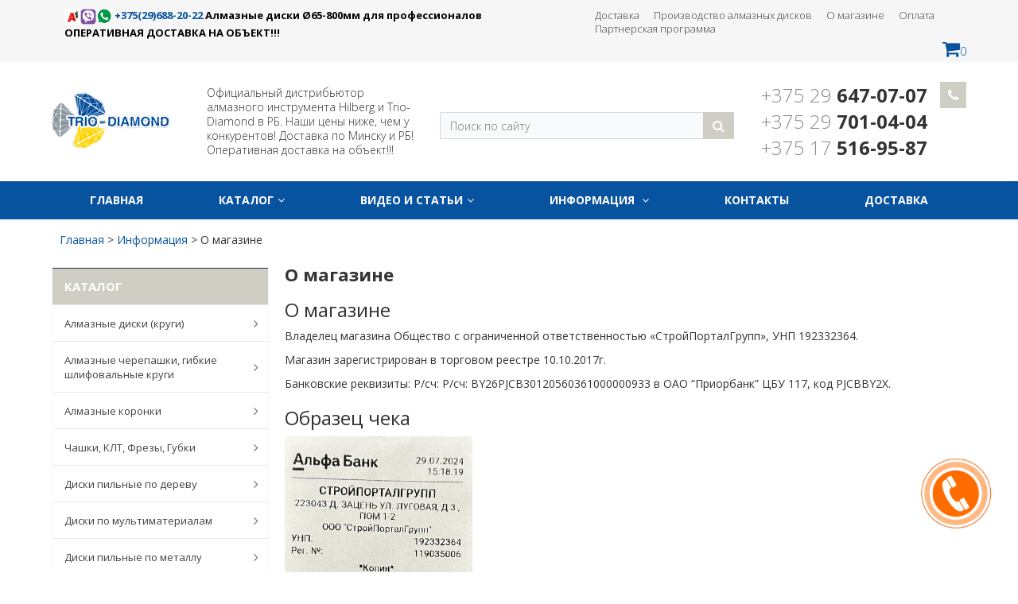

--- FILE ---
content_type: text/html; charset=UTF-8
request_url: https://trio-diamond.by/about-the-store
body_size: 18025
content:
<!DOCTYPE html>
<html><head>
<meta http-equiv="Content-Type" content="text/html; charset=UTF-8" /> 
<title>Trio-Diamond | Трио Диамант | О магазине</title>
<base href="https://trio-diamond.by/" />
<meta name="keywords" content="О магазине" />
<meta name="description" content="О магазине. Алмазный инструмент Трио Диамант. Первый поставщик алмазного инструмента Trio-Diamond в РБ. Звоните:☎  +375(29)750-01-00 ☎  +375(29)165-01-00 "/>
<link href='assets/images/diamond.svg' rel='icon' type='image/x-icon'/>
<link rel="apple-touch-icon" href="assets/images/diamond.svg` &options=`w=32,h=32,far=C,f=png`]]">
<link rel="apple-touch-icon" sizes="72x72" href="assets/images/diamond.svg` &options=`w=72,h=72,far=C,f=png`]]">
<link rel="apple-touch-icon" sizes="114x114" href="assets/images/diamond.svg` &options=`w=114,h=114,far=C,f=png`]]">
<meta property="og:site_name" content="Trio-Diamond">
<meta name="twitter:site" content="Trio-Diamond">
<meta property="og:image" content="https://trio-diamond.by/assets/images/logo/logo.png"/>
<meta property="og:title" content="Trio-Diamond | Трио Диамант | О магазине">
<meta property="og:description" content="О магазине. Алмазный инструмент Трио Диамант. Первый поставщик алмазного инструмента Trio-Diamond в РБ. Звоните:☎  +375(29)750-01-00 ☎  +375(29)165-01-00 ">
<meta property="og:url" content="https://trio-diamond.by/">
<meta name="DC.publisher" content="Trio-Diamond" >
<meta name="DC.publisher.url" content="https://trio-diamond.by/" > 
<meta name="DC.title" content="Trio-Diamond | Трио Диамант | О магазине" >
<meta name="DC.description" content="О магазине. Алмазный инструмент Трио Диамант. Первый поставщик алмазного инструмента Trio-Diamond в РБ. Звоните:☎  +375(29)750-01-00 ☎  +375(29)165-01-00 " >
<meta name="DC.coverage" content="World" > 
<meta name="DC.format" content="text/html" > 
<meta name="DC.identifier" content="about-the-store" > 
<meta name="facebook-domain-verification" content="227apxvyvf29p6gei6052xmhrmzqqe"/> 
<script type='application/ld+json'> 
{
"@context": "https://www.schema.org",
"@type": "WebSite",
"name": "Trio-Diamond",
"alternateName": "Трио-Даймонд",
"url": "https://trio-diamond.by/"
}
</script>
<script type='application/ld+json'> 
{
"@context": "https://www.schema.org",
"@type": "LocalBusiness",
"name": "Trio-Diamond | Трио Диамант | О магазине",
"url": "https://trio-diamond.by/info/about-the-store",
"logo": "assets/images/logo/logo.png",
"image": "",
"title": "Trio-Diamond | Трио Диамант | О магазине",
"description": "О магазине. Алмазный инструмент Трио Диамант. Первый поставщик алмазного инструмента Trio-Diamond в РБ. Звоните:☎  +375(29)750-01-00 ☎  +375(29)165-01-00 ",
"telephone" : "+375(29)1-650-100",
"email" : "spg.sale@tut.by",
"priceRange" : "BYN",
"address": {
"@type": "PostalAddress",
"streetAddress": "ул. Сухаревская 5-129",
"addressLocality": "Минск",
"postalCode": "220019",
"addressCountry": "Беларусь"
}
}
</script>	
<link href='assets/images/diamond.svg' rel='icon' type='image/x-icon'/>
<meta name="format-detection" content="telephone=no">
<meta name='wmail-verification' content='05bee4c70346ab85e61920ce8304d255' />
<meta name="yandex-verification" content="5c91ce71abd03437" />
<meta name="yandex-verification" content="baf23b51812cae34" />
<meta name="msvalidate.01" content="5932544935FE3F969B3A0E1BA823D7C1" />
<meta property="og:image" content=""/>

<link href='https://fonts.googleapis.com/css?family=Open+Sans:300,300italic,400,400italic,700,700italic&subset=latin,cyrillic,cyrillic-ext' rel='stylesheet' type='text/css'>
<link rel="stylesheet" href="https://maxcdn.bootstrapcdn.com/font-awesome/4.4.0/css/font-awesome.min.css">
<meta name="viewport" content="width=device-width, initial-scale=1.0, maximum-scale=1.2">
<link href="/assets/templates/site/css/kernel_main.css?146847546639563" type="text/css"  rel="stylesheet" />
<link href="/assets/templates/site/css/kernel_socialservices.css?14684754664671" type="text/css"  rel="stylesheet" />
<link href="/assets/templates/site/css/default_d0deb82971b9ed0d9242fc444e58caf5.css?14684754661561" type="text/css"  rel="stylesheet" />
<link href="/assets/templates/site/css/default_8054ad3d422c68f47eac984badcac1b8.css?14684754666322" type="text/css"  rel="stylesheet" />
<link href="/assets/templates/site/css/template_d3bebb4b88c3cbc0fb0fb0fa97ee470f.css?1468475466280121" type="text/css"  data-template-style="true"  rel="stylesheet" />
<script type="text/javascript" src="/assets/templates/site/js/kernel_main.js?1468476520239355"></script>
<script type="text/javascript" src="/assets/templates/site/js/kernel_socialservices.js?14684754661659"></script>
<script type="text/javascript"src="/assets/templates/site/js/core_window.js"></script>
<script type="text/javascript"src="/assets/templates/site/js/utils.js?144799694319858"></script>
<script type="text/javascript"src="/assets/templates/site/js/core_fx.js?14479969439592"></script>
<script type="text/javascript"src="/assets/templates/site/js/ss.js?14479969831419"></script>
<script type="text/javascript"src="/assets/templates/site/js/jquery-1.11.3.js"></script>
<script type="text/javascript"src="/assets/templates/site/js/script.js?14613097915763"></script>
<script type="text/javascript"src="/assets/templates/site/js/bootstrap.min.js?14479974895877"></script>
<script type="text/javascript"src="/assets/templates/site/js/script.js?14591395754550"></script>
<script type="text/javascript"src="/assets/templates/site/js/spectrum.js?144799726481343"></script>
<script type="text/javascript"src="/assets/templates/site/js/jquery-ui.js?144799726449210"></script>
<script type="text/javascript"src="/assets/templates/site/js/slick.js?144799748940160"></script>
<script type="text/javascript"src="/assets/templates/site/js/jquery.jcarousel.min.js?144799748917464"></script>
<script type="text/javascript"src="/assets/templates/site/js/script.js?145093517421371"></script>
<link href="/assets/templates/site/css/bootstrap.css" type="text/css"  rel="stylesheet" />
<link href="/assets/templates/site/css/font-awesome.css" type="text/css"  rel="stylesheet" />
<link href="/assets/templates/site/css/jquery-ui.css?144799726419401" type="text/css"  rel="stylesheet" />
<link href="/assets/templates/site/css/spectrum.css" type="text/css"  rel="stylesheet" />
<link href="/assets/templates/site/css/slick/slick.css" type="text/css"  rel="stylesheet" />
<link href="/assets/templates/site/css/slick/style.css" type="text/css"  rel="stylesheet" />
<link href="/assets/templates/site/css/pagenavigation/style.css" type="text/css"  rel="stylesheet" />
<script type="text/javascript" src="/assets/templates/site/js/template_1d768d8ed710b2a5918bf51eb1d09f6b.js?1468475466548350"></script>
<script type="text/javascript" src="/assets/templates/site/js/default_51e0eefeea0a0b6db0f8ef77cdacf0ee.js?146847546627644"></script>
<script src="/assets/templates/site/arcticmodal/jquery.arcticmodal-0.3.min.js"></script>
<link rel="stylesheet" href="/assets/templates/site/arcticmodal/jquery.arcticmodal-0.3.css">
<link rel="stylesheet" href="/assets/templates/site/md/me-md2.css">	              
<link href="/assets/templates/site/css/template_c3a29cd19d2e50ebde516997066037e7.css?1468476666258490" type="text/css"  data-template-style="true"  rel="stylesheet" />
<style>
	#modx_evo_selects_filter{    width: 100%;
    text-align: center;
    padding: 9px;}	
	#bxr-basket-body, #bxr-compare-body, #bxr-delay-body, #bxr-favor-body {
    position: absolute;
    color: #222;
    padding: 20px 0 15px;
    min-width: 690px;
    right: -28px;
    top: 36px;
    display: none;
    background: #FEFEFE;
    border: 1px solid #CCC;
    border-top: 4px solid #CCC;
    -webkit-box-shadow: 0 15px 30px 0 rgba(50,50,50,.2);
    -moz-box-shadow: 0 15px 30px 0 rgba(50,50,50,.2);
    box-shadow: 0 15px 30px 0 rgba(50,50,50,.2);
    z-index: 1040;
}
	#bxr-basket-row input[type=button], #bxr-basket-row button {
    -webkit-appearance: none;
    background: #f6f6f6;
    border: none;
    border-collapse: collapse;
}	
	.basket-body-container .basket-body-title-h.bxr-basket-tab {
    font-size: 17px;
    margin-right: 10px;
    cursor: pointer;
}
	#bxr-basket-row input[type=button], #bxr-basket-row button {
    -webkit-appearance: none;
    background: #f6f6f6;
    border: none;
    border-collapse: collapse;
}	
.modx_evo_cart_small_img{width: 150px;height: 150px;}
	@media only screen and (max-width: 767px){	
	#bxr-basket-body, #bxr-compare-body, #bxr-delay-body, #bxr-favor-body {
    min-width: 347px;		}
.modx_evo_cart_small_img{width: 50px; height: 50px;}
.basket-body-container table th {
    background: #f6f6f7;
    padding: 10px 0px;
    text-align: left;
    font-size: 13px;
}
.basket-body-container table th.first, .basket-body-container table td.first {
padding-left: 0px;
}
.basket-body-container .basket-body-title .bxr-color-button {margin: 15px 0 9px 29px !important; float: left;
}
}
</style>
<!-- Facebook Pixel Code -->
<script>
!function(f,b,e,v,n,t,s)
{if(f.fbq)return;n=f.fbq=function(){n.callMethod?
n.callMethod.apply(n,arguments):n.queue.push(arguments)};
if(!f._fbq)f._fbq=n;n.push=n;n.loaded=!0;n.version='2.0';
n.queue=[];t=b.createElement(e);t.async=!0;
t.src=v;s=b.getElementsByTagName(e)[0];
s.parentNode.insertBefore(t,s)}(window, document,'script',
'https://connect.facebook.net/en_US/fbevents.js');
fbq('init', '3088567484766336');
fbq('track', 'PageView');
</script>
<noscript><img height="1" width="1" style="display:none"
src="https://www.facebook.com/tr?id=3088567484766336&ev=PageView&noscript=1"
/></noscript>
<!-- End Facebook Pixel Code -->
<script>
  fbq('track', 'Lead');
</script>
<link href="/assets/templates/site/css/page_6647c691ec0d2903163afe672ecbf69c.css?1468476668232" type="text/css"  rel="stylesheet" />
<link href="/assets/templates/site/css/page_c4de529bc60bb812ec1c130c65371fc4.css?146847651610556" type="text/css"  rel="stylesheet" />
<link href="/assets/templates/site/css/template_c3a29cd19d2e50ebde516997066037e7.css?1468476666258490" type="text/css"  data-template-style="true"  rel="stylesheet" />

    <link type="text/css" rel="stylesheet" href="https://trio-diamond.by/assets/snippets/shopkeeper/style/default/style.css" />
</head><body>
<div id="panel"></div>
<div id="panel"></div>
<div itemscope itemtype="https://schema.org/Organization" style="visibility:none;">
<div itemprop="address" itemscope itemtype="https://schema.org/PostalAddress" style="visibility:none;">
<meta itemprop="streetAddress" content="">
<meta itemprop="postalCode" content="">
<meta itemprop="addressLocality" content="">
</div>
</div>
<div class="bxr-full-width bxr-top-headline">
<div class="container">
<div class="row  bxr-basket-row">
<div class="col-sm-2 col-xs-2 hidden-lg hidden-md bxr-mobile-login-area">
<div class="bxr-counter-mobile hidden-lg hidden-md bxr-mobile-login-icon">
<i class="fa fa-phone"></i>
</div></div>
<div class="col-sm-10 col-xs-10 hidden-lg hidden-md bxr-mobile-phone-area">
<div class="bxr-top-line-phones">
О магазине					
</div></div>
<!-- -->
<div class="col-sm-10 col-xs-10 col-lg-6 col-md-3  bxr-mobile-login-area">
<div class="bxr-top-line-auth pull-left">
<!--'start_frame_cache_bxr_login_frame'-->					<div class="bx_login_block" style="    background:none ">
<span class="modx_evo_stroka"><a class="block-tel" href=tel:+375(29)688-20-22
><img src=assets/images/a1.jpg width=20px height=20px  alt="Trio-Daimond" title="Trio-Daimond"><img src=assets/images/logo/viber.png width=20px height=20px  alt="Trio-Daimond" title="Trio-Daimond"><img src=assets/images/logo/whatsaap.png width=20px height=20px  alt="Trio-Daimond" title="Trio-Daimond"> +375(29)688-20-22
</a> Алмазные диски Ø65-800мм для профессионалов  ОПЕРАТИВНАЯ ДОСТАВКА НА ОБЪЕКТ!!!</span><br>	
</div><!--'end_frame_cache_bxr_login_frame'--></div></div>
<!-- -->
<div class="col-lg-5  text-right" style="float: right;">
<ul class="bxr-topline-menu hidden-sm hidden-xs" style="float: left;">
<li>
                    <a href="delivery" class="bxr-font-color">Доставка</a>
                </li><li>
                    <a href="manufacturing-of-diamond-discs" class="bxr-font-color">Производство алмазных дисков</a>
                </li><li>
                    <a href="about-the-store" class="bxr-font-color">О магазине</a>
                </li><li>
                    <a href="oplata" class="bxr-font-color">Оплата</a>
                </li><li>
                    <a href="nashi-partnery-v-rb" class="bxr-font-color">Партнерская программа</a>
                </li>
<div class="clearfix"></div>
</ul>
	
<div class="" id="shopCart" style="float:right;">
	<form action="#shopCart" method="post">
<a href="javascript:void(0);" class="bxr-basket-indicator bxr-indicator-basket bxr-font-hover-light" data-group="basket-group" data-child="bxr-basket-body" title="Корзина"><i class="fa fa-shopping-cart"></i>0</a>
					


	<div id="bxr-basket-body" class="basket-body-container" data-group="basket-group" data-state="hide">
        <div class="basket-body-title">
    <span class="basket-body-title-h bxr-basket-tab tab-basket active" data-tab="buy">Корзина<span class="bxr-basket-cnt"> (0)</span></span>

    <div class="pull-right">
        <a class="btn btn-default bxr-close-basket bxr-corns" style="    display: block;">
            <span class="fa fa-power-off" aria-hidden="true"></span>
            Закрыть        </a>
    </div>
    <div class="clearfix"></div>
</div>


<div class="bxr-basket-tab-content active" data-tab="buy">
    	<p class="bxr-helper bg-info">
		Ваша корзина пуста. Выберите интересующие вас товары в каталоге	</p>
<div class="icon-close"></div></div>
<div class="bxr-basket-tab-content" data-tab="delay">
    



<div class="icon-close"></div></div>
<div class="icon-close"></div>	</div>




	</form>
 
				</div>

<!--'start_frame_cache_bxr_small_basket'-->				


<script>
    var delayClick = false;
	$(document).ready(function(){

	

		BXR = window.BXReady.Market.Basket;
		BXR.ajaxUrl = '/assets/snippets/shopkeeper/ajax-action.php';
		BXR.template = 'fixed';
		BXR.init();

	});
</script>				<!--'end_frame_cache_bxr_small_basket'-->			</div>




			<div class="clearfix"></div>
		</div>
	</div>
</div>


	<div class="bxr-full-width bxr-container-headline head_v1 ">
    <div class="container">
        <div class="row headline">
            <div class="col-lg-2 col-md-2 col-sm-6 col-xs-6 bxr-v-autosize">
                <a href="/" class="bxr-logo"> <img src="assets/images/logo/logo.png" title="" alt=""  alt="Trio-Daimond" title="Trio-Daimond"> </a>       
			</div>
            <div class="col-lg-3 col-md-3 hidden-sm hidden-xs bxr-v-autosize">
                <div class="slogan-wrap">
                    Официальный дистрибьютор алмазного инструмента Hilberg и Trio-Diamond в РБ. Наши цены ниже, чем у конкурентов! Доставка по Минску и РБ! Оперативная доставка на объект!!!<br>
     </div>
            </div>
            <div class="col-lg-4 col-md-4 hidden-sm hidden-xs bxr-v-autosize">
                <div id="title-search" class="bx-searchtitle">
	<form action="rezultaty-poiska">
		<div class="bx-input-group">
                    <input type="text" name="search" value="" autocomplete="off" class="bx-form-control" placeholder="Поиск по сайту"/>
			<span class="bx-input-group-btn">
				<button class="btn bxr-btn-default bxr-color bxr-bg-hover-light fa fa-search" type="submit" name="s"></button>
			</span>
		</div>
	</form>
</div>
<script>
	BX.ready(function(){
		new JCTitleSearch({
			'AJAX_PAGE' : '/',
			'CONTAINER_ID': 'title-search',
			'INPUT_ID': 'title-search-input',
			'MIN_QUERY_LEN': 2
		});
	});
</script>

            </div>
            <div class="col-lg-3 col-md-3 hidden-sm hidden-xs bxr-v-autosize">
                        <div class="bxr-phone-number pull-right">
                <div class="bxr-include-with-btn">         

						
					<span style="color: #8b8b8b;">+375 29</span> <b>647-07-07</b>  <br><span style="color: #8b8b8b;">+375 29</span> <b>701-04-04</b>  <br><span style="color: #8b8b8b;">+375 17</span> <b>516-95-87</b>  <br>  
					
					

				
							</div>                   
							<span class="bxr-color bxr-bg-hover-light fa fa-phone open-answer-form bxr-recall-btn" data-reveal-id="myModal"  id="tutsic2">
								
							

								
							</span>
                    </div>

            </div>
		
            <div class="clearfix"></div>
        </div>
    </div>
</div>

	<button type="button" class="bxr-button-up right bxr-color-flat bxr-bg-hover-dark-flat" style="right:15px; bottom:15px;">
    <i class="fa fa-angle-up"></i>
</button>
<script>
    $(document).ready(function(){
        window.BXReady.Market.buttonUp.init(
            "300",
            "5000");
    });
</script>
    
        <div class="bxr-full-width bxr-menuline">
        <div data-fixed="Y" class="bxr-v-line_menu hidden-sm hidden-xs bxr-dark-flat colored_dark">
			<div class="container">
<div class="row">
	<div class="col-sm-12">
		<nav>

	
	<ul data-style-menu="colored_dark" data-style-menu-hover="colored_light"   class="bxr-flex-menu  bxr-dark-flat bxr-top-menu"><li class="bxr-dark-flat bxr-bg-hover-flat bxr-li-top-menu-parent ">
                <a href="https://trio-diamond.by/">Главная</a>
                            </li>
<li class="bxr-dark-flat bxr-bg-hover-flat bxr-li-top-menu-parent ">
                <a href="/catalog">Каталог<span class="fa fa-angle-down"></span></a>
  
	<div data-bimgsrc="" data-bimg="N" data-lg="3" data-md="3" data-sm="2" data-xs="1" class="col-w-lg-9 col-w-md-9  bxr-list-hover-menu ">
	<div class="bxr-element-hover-menu">
            
                <div class="bxr-element-content">
            <div class="bxr-element-name bxr-children-color-hover">
                                                <a href="/catalog/diamond-discs-laps">Алмазные диски (круги)</a>
	    </div>
                            <div class="bxr-element-items">
                                  
								<span class="bxr-children-color-hover" style="    display: inline-block;"><a href="catalog/diamond-discs-laps/almaznye-diski-dlya-bolgarki">Алмазные диски по бетону для болгарки</a></span><span class="bxr-children-color-hover" style="    display: inline-block;"><a href="catalog/diamond-discs-laps/almaznye-diski-po-betonu">Алмазные диски больших размеров по железобетону и бетону</a></span><span class="bxr-children-color-hover" style="    display: inline-block;"><a href="catalog/diamond-discs-laps/almaznye-diski-po-granitu">Алмазные диски по граниту</a></span><span class="bxr-children-color-hover" style="    display: inline-block;"><a href="catalog/diamond-discs-laps/diski-po-kamnyu-dlya-bolgarki">Алмазные диски по железобетону для болгарки</a></span><span class="bxr-children-color-hover" style="    display: inline-block;"><a href="catalog/diamond-discs-laps/diski-almaznye-po-keramogranitu">Диски алмазные по керамике и керамограниту</a></span><span class="bxr-children-color-hover" style="    display: inline-block;"><a href="catalog/diamond-discs-laps/almaznyj-disk-dlya-shvonarezchika">Алмазные диски по асфальту </a></span><span class="bxr-children-color-hover" style="    display: inline-block;"><a href="catalog/diamond-discs-laps/almaznye-diski-dlya-plitkoreza1">Алмазные диски для плиткореза</a></span>
                                    </div>
               
        </div>
        <div class="bxr-clear"></div>
    </div>
<div class="bxr-element-hover-menu">
            
                <div class="bxr-element-content">
            <div class="bxr-element-name bxr-children-color-hover">
                                                <a href="/catalog/diamond-turtles-flexible-grinding-wheels">Алмазные черепашки, гибкие шлифовальные круги</a>
	    </div>
                            <div class="bxr-element-items">
                                  
								<span class="bxr-children-color-hover" style="    display: inline-block;"><a href="catalog/diamond-turtles-flexible-grinding-wheels/almaznye-cherepashki-gibkie-shlifovalnye-krugi">Алмазные черепашки, гибкие шлифовальные круги, мокрые</a></span><span class="bxr-children-color-hover" style="    display: inline-block;"><a href="catalog/diamond-turtles-flexible-grinding-wheels/almaznye-cherepashki-gibkie-shlifovalnye-krugi-suhie">Алмазные черепашки, гибкие шлифовальные круги, сухие</a></span><span class="bxr-children-color-hover" style="    display: inline-block;"><a href="catalog/diamond-turtles-flexible-grinding-wheels/galvanicheskie-almaznye-gibkie-shlifovalnye-krugi">Гальванические алмазные гибкие шлифовальные круги</a></span>
                                    </div>
               
        </div>
        <div class="bxr-clear"></div>
    </div>
<div class="bxr-element-hover-menu">
            
                <div class="bxr-element-content">
            <div class="bxr-element-name bxr-children-color-hover">
                                                <a href="/catalog/diamond-crown">Алмазные коронки</a>
	    </div>
                            <div class="bxr-element-items">
                                  
								<span class="bxr-children-color-hover" style="    display: inline-block;"><a href="catalog/diamond-crown/almaznye-koronki-po-betonu-podrozetniki">Алмазные коронки по бетону</a></span><span class="bxr-children-color-hover" style="    display: inline-block;"><a href="catalog/diamond-crown/koronki-po-keramike-i-kafelyu">Коронки по керамике и кафелю</a></span><span class="bxr-children-color-hover" style="    display: inline-block;"><a href="catalog/diamond-crown/almaznye-koronki-po-keramogranitu">Алмазные коронки по керамограниту</a></span><span class="bxr-children-color-hover" style="    display: inline-block;"><a href="catalog/diamond-crown/universalnye-almaznye-koronki">Универсальные алмазные коронки</a></span><span class="bxr-children-color-hover" style="    display: inline-block;"><a href="catalog/diamond-crown/almaznye-koronki-dlya-burovyh-ustanovok">Алмазные коронки для буровых установок</a></span><span class="bxr-children-color-hover" style="    display: inline-block;"><a href="catalog/diamond-crown/frezy-almaznye-po-keramogranitu-i-keramike">Фрезы алмазные по керамограниту и керамике</a></span><span class="bxr-children-color-hover" style="    display: inline-block;"><a href="catalog/diamond-crown/almaznye-koronki-dlya-drelej-almaznogo-sverleniya-s-mikroudarom">Алмазные коронки для дрелей алмазного сверления с микроударом</a></span>
                                    </div>
               
        </div>
        <div class="bxr-clear"></div>
    </div>
<div class="bxr-element-hover-menu">
            
                <div class="bxr-element-content">
            <div class="bxr-element-name bxr-children-color-hover">
                                                <a href="/catalog/diamond-cup">Чашки, КЛТ, Фрезы, Губки</a>
	    </div>
                            <div class="bxr-element-items">
                                  
								<span class="bxr-children-color-hover" style="    display: inline-block;"><a href="catalog/diamond-cup/almaznye">Алмазные чашки по плитке, камню и металлу</a></span><span class="bxr-children-color-hover" style="    display: inline-block;"><a href="catalog/diamond-cup/almaznye-frezy-na-mazaichno-shlifovalnye-mashiny1">Алмазные фрезы на мазаично-шлифовальные машины</a></span><span class="bxr-children-color-hover" style="    display: inline-block;"><a href="catalog/diamond-cup/krugi-zachistnye-po-metallu">Круги зачистные по Металлу</a></span><span class="bxr-children-color-hover" style="    display: inline-block;"><a href="catalog/diamond-cup/gubki-almaznye-shlifovalnye-po-plitke">Губки алмазные шлифовальные по плитке</a></span><span class="bxr-children-color-hover" style="    display: inline-block;"><a href="catalog/diamond-cup/krugi-zachistnye-universalnye">Круги зачистные Универсальные</a></span><span class="bxr-children-color-hover" style="    display: inline-block;"><a href="catalog/diamond-cup/chashki-stalnye-po-drevesine1">Чашки стальные по древесине</a></span><span class="bxr-children-color-hover" style="    display: inline-block;"><a href="catalog/diamond-cup/chashki-po-derevu-s-tverdosplavnymi-napajkami">Чашки по дереву с твердосплавными напайками</a></span>
                                    </div>
               
        </div>
        <div class="bxr-clear"></div>
    </div>
<div class="bxr-element-hover-menu">
            
                <div class="bxr-element-content">
            <div class="bxr-element-name bxr-children-color-hover">
                                                <a href="/catalog/discs-saw-blade-for-wood">Диски пильные по дереву</a>
	    </div>
                            <div class="bxr-element-items">
                                  
								<span class="bxr-children-color-hover" style="    display: inline-block;"><a href="catalog/discs-saw-blade-for-wood/diski-pilnye-po-derevu">Диски пильные по дереву</a></span><span class="bxr-children-color-hover" style="    display: inline-block;"><a href="catalog/discs-saw-blade-for-wood/diski-pilnye-seriya-hilberg-industrial">Диски пильные серия Hilberg Industrial</a></span><span class="bxr-children-color-hover" style="    display: inline-block;"><a href="catalog/discs-saw-blade-for-wood/diski-pilnye-hilberg-industrial-derevo-tonkij-rez">Диски пильные Hilberg Industrial Дерево тонкий рез</a></span>
                                    </div>
               
        </div>
        <div class="bxr-clear"></div>
    </div>
<div class="bxr-element-hover-menu">
            
                <div class="bxr-element-content">
            <div class="bxr-element-name bxr-children-color-hover">
                                                <a href="/catalog/disks-multimaterial">Диски по мультиматериалам</a>
	    </div>
                            <div class="bxr-element-items">
                                  
								<span class="bxr-children-color-hover" style="    display: inline-block;"><a href="catalog/disks-multimaterial/diski-po-multimaterialam">Диски по мультиматериалам</a></span>
                                    </div>
               
        </div>
        <div class="bxr-clear"></div>
    </div>
<div class="bxr-element-hover-menu">
            
                <div class="bxr-element-content">
            <div class="bxr-element-name bxr-children-color-hover">
                                                <a href="/catalog/round-diamond-on-the-pavement">Диски пильные по металлу</a>
	    </div>
                            <div class="bxr-element-items">
                                  
								<span class="bxr-children-color-hover" style="    display: inline-block;"><a href="catalog/round-diamond-on-the-pavement/diski-pilnye-po-metallu">Диски пильные по металлу</a></span>
                                    </div>
               
        </div>
        <div class="bxr-clear"></div>
    </div>
<div class="bxr-element-hover-menu">
            
                <div class="bxr-element-content">
            <div class="bxr-element-name bxr-children-color-hover">
                                                <a href="/catalog/diski-pilnye-po-fibrocementu">Диски пильные по фиброцементу</a>
	    </div>
                            <div class="bxr-element-items">
                                  
								<span class="bxr-children-color-hover" style="    display: inline-block;"><a href="catalog/diski-pilnye-po-fibrocementu/diski-pilnye-po-fibrocementu1">Диски пильные по фиброцементу</a></span>
                                    </div>
               
        </div>
        <div class="bxr-clear"></div>
    </div>
<div class="bxr-element-hover-menu">
            
                <div class="bxr-element-content">
            <div class="bxr-element-name bxr-children-color-hover">
                                                <a href="/catalog/diski-pilnye-hilberg-industrial-po-alyuminiyu">Диски пильные Hilberg Industrial по Алюминию</a>
	    </div>
                            <div class="bxr-element-items">
                                  
								<span class="bxr-children-color-hover" style="    display: inline-block;"><a href="catalog/diski-pilnye-hilberg-industrial-po-alyuminiyu/diski-pilnye-hilberg-industrial-po-alyuminiyu1">Диски пильные Hilberg Industrial по Алюминию</a></span>
                                    </div>
               
        </div>
        <div class="bxr-clear"></div>
    </div>
<div class="bxr-element-hover-menu">
            
                <div class="bxr-element-content">
            <div class="bxr-element-name bxr-children-color-hover">
                                                <a href="/catalog/polotna-otreznye-i-zachistnye-dlya-renovatora">Полотна отрезные и зачистные для реноватора</a>
	    </div>
                            <div class="bxr-element-items">
                                  
								<span class="bxr-children-color-hover" style="    display: inline-block;"><a href="catalog/polotna-otreznye-i-zachistnye-dlya-renovatora/otreznye-polotna-dlya-mfi">Отрезные полотна для МФИ</a></span><span class="bxr-children-color-hover" style="    display: inline-block;"><a href="catalog/polotna-otreznye-i-zachistnye-dlya-renovatora/zachistnye-polotna-dlya-mfi">Зачистные полотна для МФИ</a></span>
                                    </div>
               
        </div>
        <div class="bxr-clear"></div>
    </div>
<div class="bxr-element-hover-menu">
            
                <div class="bxr-element-content">
            <div class="bxr-element-name bxr-children-color-hover">
                                                <a href="/catalog/diski-pilnye-hilberg-industrial-po-laminatu">Диски пильные Hilberg Industrial по Ламинату </a>
	    </div>
                            <div class="bxr-element-items">
                                  
								<span class="bxr-children-color-hover" style="    display: inline-block;"><a href="catalog/diski-pilnye-hilberg-industrial-po-laminatu/diski-pilnye-hilberg-industrial-po-laminatu1">Диски пильные Hilberg Industrial по Ламинату</a></span>
                                    </div>
               
        </div>
        <div class="bxr-clear"></div>
    </div>
<div class="bxr-element-hover-menu">
            
                <div class="bxr-element-content">
            <div class="bxr-element-name bxr-children-color-hover">
                                                <a href="/catalog/diski-almaznye-dlya-gravirovalnoj-mashinki">Диски алмазные для гравировальной машинки</a>
	    </div>
                            <div class="bxr-element-items">
                                  
								<span class="bxr-children-color-hover" style="    display: inline-block;"><a href="catalog/diski-almaznye-dlya-gravirovalnoj-mashinki/diski-almaznye-dlya-gravirovalnoj-mashinki1">Диски алмазные для гравировальной машинки</a></span>
                                    </div>
               
        </div>
        <div class="bxr-clear"></div>
    </div>
<div class="bxr-element-hover-menu">
            
                <div class="bxr-element-content">
            <div class="bxr-element-name bxr-children-color-hover">
                                                <a href="/catalog/sverla-po-keramike-i-steklu">Сверла твердосплавные</a>
	    </div>
                            <div class="bxr-element-items">
                                  
								<span class="bxr-children-color-hover" style="    display: inline-block;"><a href="catalog/sverla-po-keramike-i-steklu/sverla-po-keramike-i-steklu1">Сверла по керамике и стеклу</a></span><span class="bxr-children-color-hover" style="    display: inline-block;"><a href="catalog/sverla-po-keramike-i-steklu/sverla-po-keramogranitu-kirpichu-gkl">Сверла по керамограниту, кирпичу, ГКЛ</a></span>
                                    </div>
               
        </div>
        <div class="bxr-clear"></div>
    </div>
<div class="bxr-element-hover-menu">
            
                <div class="bxr-element-content">
            <div class="bxr-element-name bxr-children-color-hover">
                                                <a href="/catalog/perehodnye-kolca">Переходные кольца</a>
	    </div>
                            <div class="bxr-element-items">
                                  
								<span class="bxr-children-color-hover" style="    display: inline-block;"><a href="catalog/perehodnye-kolca/perehodnye-kolca1">Переходные кольца</a></span>
                                    </div>
               
        </div>
        <div class="bxr-clear"></div>
    </div>
<div class="bxr-element-hover-menu">
            
                <div class="bxr-element-content">
            <div class="bxr-element-name bxr-children-color-hover">
                                                <a href="/catalog/specializirovannye-diski">Специализированные диски</a>
	    </div>
                            <div class="bxr-element-items">
                                  
								<span class="bxr-children-color-hover" style="    display: inline-block;"><a href="catalog/specializirovannye-diski/specializirovannye-diski1">Специализированные диски</a></span>
                                    </div>
               
        </div>
        <div class="bxr-clear"></div>
    </div>
<div class="bxr-element-hover-menu">
            
                <div class="bxr-element-content">
            <div class="bxr-element-name bxr-children-color-hover">
                                                <a href="/catalog/soputstvuyushhaya-osnastka">Сопутствующая оснастка</a>
	    </div>
                            <div class="bxr-element-items">
                                  
								<span class="bxr-children-color-hover" style="    display: inline-block;"><a href="catalog/soputstvuyushhaya-osnastka/konduktora-dlya-almaznyh-koronok">Удлинители и хвостовики для коронок по кирпичу и бетону</a></span><span class="bxr-children-color-hover" style="    display: inline-block;"><a href="catalog/soputstvuyushhaya-osnastka/pyleudalitel-dlya-shlifovalnyh-rabot-na-ushm">Пылеудалитель для шлифовальных работ на УШМ</a></span><span class="bxr-children-color-hover" style="    display: inline-block;"><a href="catalog/soputstvuyushhaya-osnastka/pyleudalitel-dlya-otreznyh-rabot-na-ushm">Пылеудалитель для отрезных работ на УШМ</a></span><span class="bxr-children-color-hover" style="    display: inline-block;"><a href="catalog/soputstvuyushhaya-osnastka/prisoska-vakuumnaya-dlya-plitki-i-stekla">Присоски вакуумные помповые</a></span><span class="bxr-children-color-hover" style="    display: inline-block;"><a href="catalog/soputstvuyushhaya-osnastka/pyleudalitel-dlya-dreli-almaznogo-sverleniya-280100">Пылеудалитель для дрели алмазного сверления</a></span><span class="bxr-children-color-hover" style="    display: inline-block;"><a href="catalog/soputstvuyushhaya-osnastka/universalnye-shablony-plitochnika">Универсальные шаблоны плиточника</a></span><span class="bxr-children-color-hover" style="    display: inline-block;"><a href="catalog/soputstvuyushhaya-osnastka/konduktory-dlya-almaznyh-koronok">Кондукторы для алмазных коронок</a></span><span class="bxr-children-color-hover" style="    display: inline-block;"><a href="catalog/soputstvuyushhaya-osnastka/konturnye-shablony">Контурные шаблоны</a></span><span class="bxr-children-color-hover" style="    display: inline-block;"><a href="catalog/soputstvuyushhaya-osnastka/prisoski-vakuumnye-zazhimnye">Присоски вакуумные зажимные</a></span><span class="bxr-children-color-hover" style="    display: inline-block;"><a href="catalog/soputstvuyushhaya-osnastka/udliniteli-i-hvostoviki-dlya-koronok-po-plitke-i-naturalnomu-kamnyu">Удлинители и хвостовики для коронок по плитке и натуральному камню</a></span><span class="bxr-children-color-hover" style="    display: inline-block;"><a href="catalog/soputstvuyushhaya-osnastka/abrazivnyj-brusok-dlya-zatochki-almaznyh-diskov">Абразивный брусок для заточки алмазных дисков</a></span><span class="bxr-children-color-hover" style="    display: inline-block;"><a href="catalog/soputstvuyushhaya-osnastka/derzhateli-dlya-agshk-na-ushm">Держатели для АГШК на УШМ</a></span><span class="bxr-children-color-hover" style="    display: inline-block;"><a href="catalog/soputstvuyushhaya-osnastka/vosk-tehnicheskij-dlya-almaznyh-koronok2">Воск технический для алмазных коронок</a></span><span class="bxr-children-color-hover" style="    display: inline-block;"><a href="catalog/soputstvuyushhaya-osnastka/perehodniki-dlya-koronok-po-kirpichu-i-betonu">Переходники для коронок по кирпичу и бетону</a></span><span class="bxr-children-color-hover" style="    display: inline-block;"><a href="catalog/soputstvuyushhaya-osnastka/nasadka-napravlyayushhaya-na-ushm-dlya-zausovki-plitki"> Насадка-направляющая на УШМ для заусовки плитки</a></span>
                                    </div>
               
        </div>
        <div class="bxr-clear"></div>
    </div>
<div class="bxr-element-hover-menu">
            
                <div class="bxr-element-content">
            <div class="bxr-element-name bxr-children-color-hover">
                                                <a href="/catalog/nozhi-dlya-elektrorubanka1">Ножи для электрорубанка</a>
	    </div>
                            <div class="bxr-element-items">
                                  
								<span class="bxr-children-color-hover" style="    display: inline-block;"><a href="catalog/nozhi-dlya-elektrorubanka1/nozhi-dlya-elektrorubanka-odnostoronnie">Ножи для электрорубанка односторонние</a></span><span class="bxr-children-color-hover" style="    display: inline-block;"><a href="catalog/nozhi-dlya-elektrorubanka1/nozhi-dlya-elektrorubanka-dvustoronnie1">Ножи для электрорубанка двусторонние</a></span>
                                    </div>
               
        </div>
        <div class="bxr-clear"></div>
    </div>
<div class="bxr-element-hover-menu">
            
                <div class="bxr-element-content">
            <div class="bxr-element-name bxr-children-color-hover">
                                                <a href="/catalog/sverla-po-metallu">Сверла по металлу</a>
	    </div>
                            <div class="bxr-element-items">
                                  
								<span class="bxr-children-color-hover" style="    display: inline-block;"><a href="catalog/sverla-po-metallu/sverla-stupenchatye">Сверла ступенчатые</a></span><span class="bxr-children-color-hover" style="    display: inline-block;"><a href="catalog/sverla-po-metallu/sverla-spiralnye">Сверла спиральные</a></span>
                                    </div>
               
        </div>
        <div class="bxr-clear"></div>
    </div>

															
	</div>
</li>
<li class="bxr-dark-flat bxr-bg-hover-flat bxr-li-top-menu-parent ">
                <a href="/about-disks">Видео и статьи<span class="fa fa-angle-down"></span></a>
  
	<div data-bimgsrc="" data-bimg="N" data-lg="3" data-md="3" data-sm="2" data-xs="1" class="col-w-lg-9 col-w-md-9  bxr-list-hover-menu ">
	<div class="bxr-element-hover-menu">
            
                <div class="bxr-element-content">
            <div class="bxr-element-name bxr-children-color-hover">
                                                <a href="/about-disks/articles">Статьи</a>
	    </div>
                            <div class="bxr-element-items">
                                  
								<span class="bxr-children-color-hover" style="    display: inline-block;"><a href="about-disks/articles/almaznye-diski-metall">Алмазные диски по металлу</a></span><span class="bxr-children-color-hover" style="    display: inline-block;"><a href="about-disks/articles/osobennosti-almaznyh-diskov">Особенности алмазных дисков</a></span><span class="bxr-children-color-hover" style="    display: inline-block;"><a href="about-disks/articles/almaznye-diski-po-mramoru">Алмазные диски по мрамору</a></span><span class="bxr-children-color-hover" style="    display: inline-block;"><a href="about-disks/articles/almaznyj-disk-princip-reza">Алмазный диск - принцип реза</a></span><span class="bxr-children-color-hover" style="    display: inline-block;"><a href="about-disks/articles/guide-to-buying-a-wedge-saw-blade">Руководство по покупке клинового пильного диска</a></span><span class="bxr-children-color-hover" style="    display: inline-block;"><a href="about-disks/articles/almaznye-diski-dlya-keramicheskoj-plitki">Алмазные диски для керамической и каменной плитки</a></span><span class="bxr-children-color-hover" style="    display: inline-block;"><a href="about-disks/articles/raznovidnosti-almaznyh-diskov">Разновидности алмазных дисков</a></span><span class="bxr-children-color-hover" style="    display: inline-block;"><a href="about-disks/articles/choose-a-circular-saw">Выбираем дисковую пилу</a></span><span class="bxr-children-color-hover" style="    display: inline-block;"><a href="about-disks/articles/almaznye-diski-universalnye">Алмазные диски универсальные</a></span><span class="bxr-children-color-hover" style="    display: inline-block;"><a href="about-disks/articles/almaznye-diski-prodazha">Алмазные диски. Продажа</a></span><span class="bxr-children-color-hover" style="    display: inline-block;"><a href="about-disks/articles/reinforced-concrete-equipment">Железобетонное оборудование</a></span><span class="bxr-children-color-hover" style="    display: inline-block;"><a href="about-disks/articles/pilnye-diski">Пильные диски</a></span><span class="bxr-children-color-hover" style="    display: inline-block;"><a href="about-disks/articles/almaznyj-disk-i-ego-resurs">Алмазный диск и его ресурс</a></span><span class="bxr-children-color-hover" style="    display: inline-block;"><a href="about-disks/articles/almaznye-diski">Алмазные диски</a></span><span class="bxr-children-color-hover" style="    display: inline-block;"><a href="about-disks/articles/trio-diamondy">Trio-Diamond</a></span><span class="bxr-children-color-hover" style="    display: inline-block;"><a href="about-disks/articles/chto-neobhodimo-znat-ob-almaznyh-diskah">Что необходимо знать об алмазных дисках?</a></span><span class="bxr-children-color-hover" style="    display: inline-block;"><a href="about-disks/articles/almaznye-diski-po-betonu-kak-vybrat">Алмазные диски по бетону, как выбрать</a></span><span class="bxr-children-color-hover" style="    display: inline-block;"><a href="about-disks/articles/almaznye-diski-po-asfaltu">Алмазные диски по асфальту</a></span><span class="bxr-children-color-hover" style="    display: inline-block;"><a href="about-disks/articles/almaznye-ili-abrazivnye-diski">Алмазные или абразивные диски</a></span><span class="bxr-children-color-hover" style="    display: inline-block;"><a href="about-disks/articles/almaznyj-disk-po-betonu">Алмазный диск по бетону</a></span><span class="bxr-children-color-hover" style="    display: inline-block;"><a href="about-disks/articles/almaznye-diski-beton">Алмазные диски по бетону</a></span><span class="bxr-children-color-hover" style="    display: inline-block;"><a href="about-disks/articles/osobennosti-ekspluatacii-almaznyh-diskov">Особенности эксплуатации алмазных дисков</a></span><span class="bxr-children-color-hover" style="    display: inline-block;"><a href="about-disks/articles/internet-magazin-almaznyh-diskov">Интернет магазин алмазных дисков</a></span><span class="bxr-children-color-hover" style="    display: inline-block;"><a href="about-disks/articles/almaznye-diski-bolgarki">Алмазные диски для болгарки</a></span><span class="bxr-children-color-hover" style="    display: inline-block;"><a href="about-disks/articles/vidy-almaznyh-diskov">Виды алмазных дисков</a></span><span class="bxr-children-color-hover" style="    display: inline-block;"><a href="about-disks/articles/chashka-almaznaya-shlifovalnaya">Чашка алмазная шлифовальная</a></span><span class="bxr-children-color-hover" style="    display: inline-block;"><a href="about-disks/articles/almaznye-diski-granit">Алмазные диски по граниту</a></span><span class="bxr-children-color-hover" style="    display: inline-block;"><a href="about-disks/articles/almaznye-diski-segmentnye">Алмазные диски сегментные</a></span><span class="bxr-children-color-hover" style="    display: inline-block;"><a href="about-disks/articles/pilnyj-disk-po-alyuminiyu">Пильный диск по алюминию</a></span><span class="bxr-children-color-hover" style="    display: inline-block;"><a href="about-disks/articles/prodazha-almaznyh-diskov">Продажа алмазных дисков</a></span><span class="bxr-children-color-hover" style="    display: inline-block;"><a href="about-disks/articles/otreznye-almaznye-diski">Отрезные алмазные диски</a></span><span class="bxr-children-color-hover" style="    display: inline-block;"><a href="about-disks/articles/almaznye-diski-po-zhelezobetonu">Алмазные диски по железобетону</a></span><span class="bxr-children-color-hover" style="    display: inline-block;"><a href="about-disks/articles/proizvoditeli-almaznyh-diskov">Производители алмазных дисков</a></span><span class="bxr-children-color-hover" style="    display: inline-block;"><a href="about-disks/articles/zatochnye-almaznye-diski">Заточные алмазные диски</a></span><span class="bxr-children-color-hover" style="    display: inline-block;"><a href="about-disks/articles/almaznye-diski-dlya-zatochki">Алмазные диски для заточки</a></span><span class="bxr-children-color-hover" style="    display: inline-block;"><a href="about-disks/articles/sfera-primeneniya-almaznyh-diskov">Сфера применения алмазных дисков</a></span><span class="bxr-children-color-hover" style="    display: inline-block;"><a href="about-disks/articles/tonkie-almaznye-diski">Тонкие алмазные диски</a></span><span class="bxr-children-color-hover" style="    display: inline-block;"><a href="about-disks/articles/almaznye-diski-po-kamnyu">Алмазные диски по камню</a></span><span class="bxr-children-color-hover" style="    display: inline-block;"><a href="about-disks/articles/kak-pravilno-podobrat-almaznyj-disk">Как правильно подобрать алмазный диск?</a></span><span class="bxr-children-color-hover" style="    display: inline-block;"><a href="about-disks/articles/sploshnye-almaznye-diski">Сплошные алмазные диски</a></span><span class="bxr-children-color-hover" style="    display: inline-block;"><a href="about-disks/articles/almaznye-diski-keramogranit">Алмазные диски по керамограниту</a></span><span class="bxr-children-color-hover" style="    display: inline-block;"><a href="about-disks/articles/material-proizvodstva-almaznyh-diskov">Материал производства алмазных дисков</a></span><span class="bxr-children-color-hover" style="    display: inline-block;"><a href="about-disks/articles/almaznye-diski-po-kirpichu">Алмазные диски по кирпичу</a></span><span class="bxr-children-color-hover" style="    display: inline-block;"><a href="about-disks/articles/osobennosti-proizvodstva-almaznyh-diskov">Особенности производства алмазных дисков</a></span>
                                    </div>
               
        </div>
        <div class="bxr-clear"></div>
    </div>
<div class="bxr-element-hover-menu">
            
                <div class="bxr-element-content">
            <div class="bxr-element-name bxr-children-color-hover">
                                                <a href="/about-disks/articl">Какой стороной ставить диск на болгарку, что делать если зажало диск?</a>
	    </div>
                            <div class="bxr-element-items">
                                  
								<span class="bxr-children-color-hover" style="    display: inline-block;"><a href="about-disks/articl/what-are-the-disk-sizes-for-bulgarians">Какие бывают размеры дисков для болгарок </a></span><span class="bxr-children-color-hover" style="    display: inline-block;"><a href="about-disks/articl/compliance-with-gost-in-the-production-of-diamond-discs">Соблюдение ГОСТ в производстве алмазных дисков</a></span>
                                    </div>
               
        </div>
        <div class="bxr-clear"></div>
    </div>
<div class="bxr-element-hover-menu">
            
                <div class="bxr-element-content">
            <div class="bxr-element-name bxr-children-color-hover">
                                                <a href="/about-disks/video-s-nashej-osnastkoj">Видео с нашей оснасткой</a>
	    </div>
                            <div class="bxr-element-items">
                                  
								<span class="bxr-children-color-hover" style="    display: inline-block;"><a href="about-disks/video-s-nashej-osnastkoj/almaznye-koronki-gcb">Алмазные коронки по керамограниту GCB</a></span><span class="bxr-children-color-hover" style="    display: inline-block;"><a href="about-disks/video-s-nashej-osnastkoj/almaznye-diski-po-keramogranitu">Алмазные диски по керамограниту</a></span><span class="bxr-children-color-hover" style="    display: inline-block;"><a href="about-disks/video-s-nashej-osnastkoj/disk-almaznyj-po-derevu-s-gvozdyami-125-hilberg-super-wood-5301252">Диск алмазный по дереву с гвоздями 125 Hilberg Super Wood 530125</a></span><span class="bxr-children-color-hover" style="    display: inline-block;"><a href="about-disks/video-s-nashej-osnastkoj/almaznye-koronki-po-betonu-podrozetniki-trio-diamond-gc">Алмазные коронки (подрозетники) Trio-diamond GC</a></span><span class="bxr-children-color-hover" style="    display: inline-block;"><a href="about-disks/video-s-nashej-osnastkoj/disk-almaznyj-hilberg-super-turbo-23022-2310-hs1061">Диск алмазный Hilberg Super Turbo 230*22,23*10 HS106</a></span>
                                    </div>
               
        </div>
        <div class="bxr-clear"></div>
    </div>

															
	</div>
</li>
<li class="bxr-dark-flat bxr-bg-hover-flat bxr-li-top-menu-parent ">
                <a href="/info">Информация <span class="fa fa-angle-down"></span></a>
  
	<div data-bimgsrc="" data-bimg="N" data-lg="3" data-md="3" data-sm="2" data-xs="1" class="col-w-lg-9 col-w-md-9  bxr-list-hover-menu ">
	<div class="bxr-element-hover-menu">
            
                <div class="bxr-element-content">
            <div class="bxr-element-name bxr-children-color-hover">
                                                <a href="/delivery">Доставка</a>
	    </div>
                            <div class="bxr-element-items">
                                  
								<span class="bxr-children-color-hover" style="    display: inline-block;"><a href="delivery/wholesale">Оптовая продажа</a></span>
                                    </div>
               
        </div>
        <div class="bxr-clear"></div>
    </div>
<div class="bxr-element-hover-menu">
            
                <div class="bxr-element-content">
            <div class="bxr-element-name bxr-children-color-hover">
                                                <a href="/manufacturing-of-diamond-discs">Производство алмазных дисков</a>
	    </div>
                            <div class="bxr-element-items">
                                  
								<span class="bxr-children-color-hover" style="    display: inline-block;"><a href="manufacturing-of-diamond-discs/certificates">Сертификаты</a></span>
                                    </div>
               
        </div>
        <div class="bxr-clear"></div>
    </div>
<div class="bxr-element-hover-menu">
            
                <div class="bxr-element-content">
            <div class="bxr-element-name bxr-children-color-hover">
                                                <a href="/about-the-store">О магазине</a>
	    </div>
                            <div class="bxr-element-items">
                                  
								<span class="bxr-children-color-hover" style="    display: inline-block;"><a href="about-the-store/about-the-company">О компании</a></span>
                                    </div>
               
        </div>
        <div class="bxr-clear"></div>
    </div>
<div class="bxr-element-hover-menu">
            
                <div class="bxr-element-content">
            <div class="bxr-element-name bxr-children-color-hover">
                                                <a href="/oplata">Оплата</a>
	    </div>
                            <div class="bxr-element-items">
                                  
								<p>Записей не найдено.</p>
                                    </div>
               
        </div>
        <div class="bxr-clear"></div>
    </div>
<div class="bxr-element-hover-menu">
            
                <div class="bxr-element-content">
            <div class="bxr-element-name bxr-children-color-hover">
                                                <a href="/nashi-partnery-v-rb">Партнерская программа</a>
	    </div>
                            <div class="bxr-element-items">
                                  
								<span class="bxr-children-color-hover" style="    display: inline-block;"><a href="nashi-partnery-v-rb/nashi-partnery-v-rb1">Наши партнеры в РБ</a></span>
                                    </div>
               
        </div>
        <div class="bxr-clear"></div>
    </div>

															
	</div>
</li>
<li class="bxr-dark-flat bxr-bg-hover-flat bxr-li-top-menu-parent ">
                <a href="/contacts">Контакты</a>
                            </li>
<li class="bxr-dark-flat bxr-bg-hover-flat bxr-li-top-menu-parent ">
                <a href="https://trio-diamond.by/delivery">Доставка</a>
                            </li>
<li class="bxr-dark-flat bxr-bg-hover-flat bxr-li-top-menu-parent ">
                <a href="https://trio-diamond.by/delivery/wholesale">Оптовым клиентам</a>
                            </li>
</ul>
	
	              

</nav>
	</div>
			</div>        
    </div></div>
    <div class="bxr-menu-search-line-container bxr-menu-search-line-container-color">
        <div class="container">
            <div clss="row">
                                    <div id="bxr-menu-search-line" class="col-md-12 hidden-xs hidden-sm">
                        <div id="title-search-menu" class="bx-searchtitle-menu ">
	<form action="rezultaty-poiska">
		<div class="bx-input-group bxr-new-search">
                    <input id="title-search-input-menu" type="text" name="search" autocomplete="off" class="bx-form-control" placeholder="Поиск по сайту"/>
			<span class="bx-input-group-btn">
                                <button class="btn bxr-btn-default bxr-color bxr-bg-hover-light fa fa-search" type="submit" name="s"></button>
			</span>
		</div>
	</form>
</div>
<script>
	BX.ready(function(){
		new JCTitleSearch({
			'AJAX_PAGE' : '/',
			'CONTAINER_ID': 'title-search-menu',
			'INPUT_ID': 'title-search-input-menu',
			'MIN_QUERY_LEN': 2
		});
	});
</script>
                    </div>
                            </div>
        </div>    
    </div>
<div class="container">
    <div class="row">
        <div class="col-sm-12 col-xs-12 hidden-lg hidden-md bxr-mobile-menu-button-container">
            <div class="bxr-color-flat">
                <div class="bxr-mobile-menu-text">Меню</div>
                <div id="bxr-menuitem" class="bxr-mobile-menu-button pull-right"><i class="fa fa-bars"></i></div>
                                    <div id="bxr-menu-search-form" class="bxr-mobile-menu-button pull-right"><i class="fa fa-search"></i></div>
                            </div>
        </div>
    </div>
        <div class="row">
        <div class="col-sm-12 col-xs-12 hidden-lg hidden-md bxs-search-mobil-menu" style="display: block;">
        <div class="bxr-search-form">
 <div id="title-search" class="bx-searchtitle">
				<form action="rezultaty-poiska">
		<div class="bx-input-group">
                  <input type="text" name="search" value="" autocomplete="off"  placeholder="Поиск по сайту"/>
			<span class="bx-input-group-btn">
				<button class="btn bxr-btn-default bxr-color bxr-bg-hover-light fa fa-search" type="submit" name="s"></button>
			</span>
		</div>
	</form>
</div> 
<script>
	BX.ready(function(){
		new JCTitleSearch({
			'AJAX_PAGE' : '/',
			'CONTAINER_ID': 'title-search',
			'INPUT_ID': 'title-search-input',
			'MIN_QUERY_LEN': 2
		});
	});
</script>



			
			
</div>       
			</div>
    </div>

        <div class="row">
        <div class="col-sm-12 col-xs-12 hidden-lg hidden-md" id="bxr-mobile-menu-container">
            <div id="bxr-mobile-menu-body"></div>
        </div>
    </div>
</div>

<script>
    function setTopMenu() {
                    $('#top_menu_type').val('with_catalog');
            $('#top_menu_type').trigger("change");
                            $('#top_menu_template_with_catalog').val('version_v1');
                $('#top_menu_template_with_catalog').trigger("change");
                                        $('#top-menu-settings-tab #_menu_settings_with_catalog_vs_version_v1_vs_FIXED_MENU').trigger("click");
                                        $('#top-menu-settings-tab #_menu_settings_with_catalog_vs_version_v1_vs_FULL_SIZE').trigger("click");
                                        $('#top-menu-settings-tab [name="MODE[wiz_wizTopMenu][MenuSettings_with_catalog_vs_version_v1_vs_STYLE]"]').val("colored_dark");
                $('#top-menu-settings-tab [name="MODE[wiz_wizTopMenu][MenuSettings_with_catalog_vs_version_v1_vs_STYLE]"]').trigger("change");
                                        $('#top-menu-settings-tab #_menu_settings_with_catalog_vs_version_v1_vs_USE_SEARCH').trigger("click");
                                        $('#top-menu-settings-tab #_menu_hover_with_catalog_vs_version_v1_vs_hover_template').val("list");
                $('#top-menu-settings-tab #_menu_hover_with_catalog_vs_version_v1_vs_hover_template').trigger("change");
                
                            $('#top-menu-settings-tab [name="MODE[wiz_wizTopMenu][HoverSettings_with_catalog_vs_version_v1_vs_STYLE_list]"]').val("colored_light");
                $('#top-menu-settings-tab [name="MODE[wiz_wizTopMenu][HoverSettings_with_catalog_vs_version_v1_vs_STYLE_list]"]').trigger("change");
                                        $('#top-menu-settings-tab [name="MODE[wiz_wizTopMenu][HoverSettings_with_catalog_vs_version_v1_vs_SECTION_IMAGE_list]"]').val("IMG");
                $('#top-menu-settings-tab [name="MODE[wiz_wizTopMenu][HoverSettings_with_catalog_vs_version_v1_vs_SECTION_IMAGE_list]"]').trigger("change");
                                        $('#top-menu-settings-tab [name="MODE[wiz_wizTopMenu][HoverSettings_with_catalog_vs_version_v1_vs_PARENT_SECTION_IMAGE]"]').val("N");
                $('#top-menu-settings-tab [name="MODE[wiz_wizTopMenu][HoverSettings_with_catalog_vs_version_v1_vs_PARENT_SECTION_IMAGE]"]').trigger("change");
             
                            $('#top-menu-settings-tab #_menu_settings_with_catalog_vs_version_v1_vs_RESPONSIVE_LG').val("3");
                $('#top-menu-settings-tab #_menu_settings_with_catalog_vs_version_v1_vs_RESPONSIVE_LG').trigger("change");
             
                            $('#top-menu-settings-tab #_menu_settings_with_catalog_vs_version_v1_vs_RESPONSIVE_MD').val("3");
                $('#top-menu-settings-tab #_menu_settings_with_catalog_vs_version_v1_vs_RESPONSIVE_MD').trigger("change");
             
            };
    
    function setLeftMenu() {
                    $('#left_menu_type').val('only_catalog');
            $('#left_menu_type').trigger("change");
                            $('#left_menu_template_only_catalog').val('left_hover');
                $('#left_menu_template_only_catalog').trigger("change");
                                        $('#left-menu-settings-tab [name="MODE[wiz_wizLeftMenu][MenuSettings_only_catalog_vs_left_hover_vs_STYLE]"]').val("colored_light");
                $('#left-menu-settings-tab [name="MODE[wiz_wizLeftMenu][MenuSettings_only_catalog_vs_left_hover_vs_STYLE]"]').trigger("change");
                                        $('#left-menu-settings-tab [name="MODE[wiz_wizLeftMenu][MenuSettings_only_catalog_vs_left_hover_vs_PICTURE_SECTION]"]').val("N");
                $('#left-menu-settings-tab [name="MODE[wiz_wizLeftMenu][MenuSettings_only_catalog_vs_left_hover_vs_PICTURE_SECTION]"]').trigger("change");
                           
                            $('#left-menu-settings-tab [name="MODE[wiz_wizLeftMenu][MenuSettings_only_catalog_vs_left_hover_vs_hover_template]"]').val("classic");
                $('#left-menu-settings-tab [name="MODE[wiz_wizLeftMenu][MenuSettings_only_catalog_vs_left_hover_vs_hover_template]"]').trigger("change");
                             
                            $('#left-menu-settings-tab [name="MODE[wiz_wizLeftMenu][HoverSettings_only_catalog_vs_left_hover_vs_STYLE_classic]"]').val("colored_light");
                $('#left-menu-settings-tab [name="MODE[wiz_wizLeftMenu][HoverSettings_only_catalog_vs_left_hover_vs_STYLE_classic]"]').trigger("change");
                                                    $('#left-menu-settings-tab [name="MODE[wiz_wizLeftMenu][HoverSettings_only_catalog_vs_left_hover_vs_PARENT_SECTION_IMAGE]"]').val("N");
                $('#left-menu-settings-tab [name="MODE[wiz_wizLeftMenu][HoverSettings_only_catalog_vs_left_hover_vs_PARENT_SECTION_IMAGE]"]').trigger("change");
             
                            $('#left-menu-settings-tab #_menu_settings_only_catalog_vs_left_hover_vs_RESPONSIVE_LG').val("3");
                $('#left-menu-settings-tab #_menu_settings_only_catalog_vs_left_hover_vs_RESPONSIVE_LG').trigger("change");
             
                            $('#left-menu-settings-tab #_menu_settings_only_catalog_vs_left_hover_vs_RESPONSIVE_MD').val("3");
                $('#left-menu-settings-tab #_menu_settings_only_catalog_vs_left_hover_vs_RESPONSIVE_MD').trigger("change");
             
            };
    
    $(document).ready(function() {
        $('.set-template-option li').each(function() {
            if ($(this).hasClass("current")) {
                $('input[name="MODE['+$(this).data("code")+']"]').val($(this).data("val"));
                $(this).closest(".set-template-option-wrap").find(".template-option-chosen-inner").html($(this).html());
            }
        });
        
        setTopMenu();
        setLeftMenu();
    });
    
    $(document).on("click", ".bxr-customize-panel-btn", function() {
        if ($('#bxr-customize-panel').hasClass('hiden-panel')) {
            var top = $('#bxr-customize-panel').offset().top - 50;
            $('#bxr-customize-panel').removeClass('hiden-panel');
            $('#bxr-customize-panel').css({top: top});
        } else {
            $('#bxr-customize-panel').addClass('hiden-panel');
        }
    });
    
    $(document).on("click", ".bxr-customize-panel-tabs li", function() {
        var code = $(this).data("tab");
        if (code.length > 0) {
            $(".bxr-customize-panel-tabs li").removeClass('active');
            $(this).addClass('active');
            $(".bxr-customize-panel-body").removeClass('active');
            $('.bxr-customize-panel-body[data-tab="'+code+'"]').addClass('active');
        }
    });
    
    $(document).on("click", ".set-template-option-wrap", function(event) {
        if ($(event.target).closest(".set-template-option").length)
            return; 
        if ($(this).hasClass('active')) {
            $(this).removeClass('active');
        } else {
            $(".set-template-option-wrap").removeClass('active');
            $(this).addClass('active');
        }        
//        $(this).find('.set-template-option').toggle();
//        $(this).find('hr').toggle();
        event.stopPropagation();
    });
    
    $(document).on("click", '.set-template-option li', function() {
        $('input[name="MODE['+$(this).data("code")+']"]').val($(this).data("val"));
        $(this).closest(".set-template-option-wrap").find(".template-option-chosen-inner").html($(this).html());
//        $(this).closest('.set-template-option').toggle();
        $(this).closest('.set-template-option-wrap').removeClass('active');
    });
    
    $(document).on("click", "#set-default-template", function() {
        var curPage = '/catalog/';
        location.href = curPage+"?CLEAR_MODE=y";
    });
    
    $(document).on("mouseleave", ".set-template-option li", function() {
        $('.bxr-elem-template-wrap').hide();
    });
    
    $(document).on("mouseover", ".set-template-option li", function() {
        var left = $(this).width() + $(this).offset().left + 40;
        var top = $(this).offset().top - 15;
        var id = $(this).data('id');
        
        $('.bxr-elem-template-wrap').hide();
            
        if ($('#bxr-elem-template-wrap-'+id).length == 0) {
            $('#bxr-customize-panel').after("<div id='bxr-elem-template-wrap-"+id+"' class='bxr-elem-template-wrap'>");
            $('#bxr-elem-template-wrap-'+id).css({left: left, top: top});
            $('#bxr-elem-template-wrap-'+id).show();
            BXReady.showAjaxShadow('#bxr-elem-template-wrap-'+id, 'elem-temp-shadow');
            var params = {
                ID: id
            };
            $.ajax({
                url: '/bitrix/components/bxr.demo/customize.panel.plus/templates/.default_new/ajax_elem.php',
                type: "POST",
                data: params,
                success: function(data) {
                    $('#bxr-elem-template-wrap-'+id).html(data);
                    BXReady.closeAjaxShadow('elem-temp-shadow');
                },
            });
        } else {
            $('#bxr-elem-template-wrap-'+id).show();
        }
    });
    
    $(document).on("mouseleave", "#bxr-customize-panel .fa-question", function() {
        $('.bxr-sect-template-wrap').hide();
    });
    


</script>
<div class="container">
		<div class="row">
			<div class="col-lg-12">
				<div class="bx-breadcrumb">
	
	
		<span class="B_crumbBox"><span class="B_firstCrumb"><a class="B_homeCrumb" href="/" title="Перейти на главную страницу">Главная</a></span>  >  <a class="B_crumb" href="/info" title="">Информация </a>  >  <span class="B_lastCrumb"><span class="B_currentCrumb">О магазине</span></span></span>
		
		
					<div style="clear:both"></div>
				</div>

			</div>
		</div>
	</div>
<div class="container tb20" id="content"><div class="row"><div class="col-lg-3 col-md-3 hidden-sm hidden-xs">
<nav>
    <ul  class=" line-top  bxr-left-menu-hover hidden-sm hidden-xs">
                    <li class="bxr-color-flat bxr-title-menu-hover">Каталог</li>

		
		
		<li class="bxr-bg-hover-flat "> <a href="/catalog/diamond-discs-laps">Алмазные диски (круги)<span class="fa fa-angle-right"></span></a><div class="bxr-classic_hover_menu "><ul><li class='bxr-bg-hover-flat' ><a  href='/catalog/diamond-discs-laps/almaznye-diski-dlya-bolgarki'>Алмазные диски по бетону для болгарки</a></li>
<li class='bxr-bg-hover-flat' ><a  href='/catalog/diamond-discs-laps/almaznye-diski-po-betonu'>Алмазные диски больших размеров по железобетону и бетону</a></li>
<li class='bxr-bg-hover-flat' ><a  href='/catalog/diamond-discs-laps/almaznye-diski-po-granitu'>Алмазные диски по граниту</a></li>
<li class='bxr-bg-hover-flat' ><a  href='/catalog/diamond-discs-laps/diski-po-kamnyu-dlya-bolgarki'>Алмазные диски по железобетону для болгарки</a></li>
<li class='bxr-bg-hover-flat' ><a  href='/catalog/diamond-discs-laps/diski-almaznye-po-keramogranitu'>Диски алмазные по керамике и керамограниту</a></li>
<li class='bxr-bg-hover-flat' ><a  href='/catalog/diamond-discs-laps/almaznyj-disk-dlya-shvonarezchika'>Алмазные диски по асфальту </a></li>
<li class='bxr-bg-hover-flat' ><a  href='/catalog/diamond-discs-laps/almaznye-diski-dlya-plitkoreza1'>Алмазные диски для плиткореза</a></li>
</ul></div></li>
<li class="bxr-bg-hover-flat "> <a href="/catalog/diamond-turtles-flexible-grinding-wheels">Алмазные черепашки, гибкие шлифовальные круги<span class="fa fa-angle-right"></span></a><div class="bxr-classic_hover_menu "><ul><li class='bxr-bg-hover-flat' ><a  href='/catalog/diamond-turtles-flexible-grinding-wheels/almaznye-cherepashki-gibkie-shlifovalnye-krugi'>Алмазные черепашки, гибкие шлифовальные круги, мокрые</a></li>
<li class='bxr-bg-hover-flat' ><a  href='/catalog/diamond-turtles-flexible-grinding-wheels/almaznye-cherepashki-gibkie-shlifovalnye-krugi-suhie'>Алмазные черепашки, гибкие шлифовальные круги, сухие</a></li>
<li class='bxr-bg-hover-flat' ><a  href='/catalog/diamond-turtles-flexible-grinding-wheels/galvanicheskie-almaznye-gibkie-shlifovalnye-krugi'>Гальванические алмазные гибкие шлифовальные круги</a></li>
</ul></div></li>
<li class="bxr-bg-hover-flat "> <a href="/catalog/diamond-crown">Алмазные коронки<span class="fa fa-angle-right"></span></a><div class="bxr-classic_hover_menu "><ul><li class='bxr-bg-hover-flat' ><a  href='/catalog/diamond-crown/almaznye-koronki-po-betonu-podrozetniki'>Алмазные коронки по бетону</a></li>
<li class='bxr-bg-hover-flat' ><a  href='/catalog/diamond-crown/koronki-po-keramike-i-kafelyu'>Коронки по керамике и кафелю</a></li>
<li class='bxr-bg-hover-flat' ><a  href='/catalog/diamond-crown/almaznye-koronki-po-keramogranitu'>Алмазные коронки по керамограниту</a></li>
<li class='bxr-bg-hover-flat' ><a  href='/catalog/diamond-crown/universalnye-almaznye-koronki'>Универсальные алмазные коронки</a></li>
<li class='bxr-bg-hover-flat' ><a  href='/catalog/diamond-crown/almaznye-koronki-dlya-burovyh-ustanovok'>Алмазные коронки для буровых установок</a></li>
<li class='bxr-bg-hover-flat' ><a  href='/catalog/diamond-crown/frezy-almaznye-po-keramogranitu-i-keramike'>Фрезы алмазные по керамограниту и керамике</a></li>
<li class='bxr-bg-hover-flat' ><a  href='/catalog/diamond-crown/almaznye-koronki-dlya-drelej-almaznogo-sverleniya-s-mikroudarom'>Алмазные коронки для дрелей алмазного сверления с микроударом</a></li>
</ul></div></li>
<li class="bxr-bg-hover-flat "> <a href="/catalog/diamond-cup">Чашки, КЛТ, Фрезы, Губки<span class="fa fa-angle-right"></span></a><div class="bxr-classic_hover_menu "><ul><li class='bxr-bg-hover-flat' ><a  href='/catalog/diamond-cup/almaznye'>Алмазные чашки по плитке, камню и металлу</a></li>
<li class='bxr-bg-hover-flat' ><a  href='/catalog/diamond-cup/almaznye-frezy-na-mazaichno-shlifovalnye-mashiny1'>Алмазные фрезы на мазаично-шлифовальные машины</a></li>
<li class='bxr-bg-hover-flat' ><a  href='/catalog/diamond-cup/krugi-zachistnye-po-metallu'>Круги зачистные по Металлу</a></li>
<li class='bxr-bg-hover-flat' ><a  href='/catalog/diamond-cup/gubki-almaznye-shlifovalnye-po-plitke'>Губки алмазные шлифовальные по плитке</a></li>
<li class='bxr-bg-hover-flat' ><a  href='/catalog/diamond-cup/krugi-zachistnye-universalnye'>Круги зачистные Универсальные</a></li>
<li class='bxr-bg-hover-flat' ><a  href='/catalog/diamond-cup/chashki-stalnye-po-drevesine1'>Чашки стальные по древесине</a></li>
<li class='bxr-bg-hover-flat' ><a  href='/catalog/diamond-cup/chashki-po-derevu-s-tverdosplavnymi-napajkami'>Чашки по дереву с твердосплавными напайками</a></li>
</ul></div></li>
<li class="bxr-bg-hover-flat "> <a href="/catalog/discs-saw-blade-for-wood">Диски пильные по дереву<span class="fa fa-angle-right"></span></a><div class="bxr-classic_hover_menu "><ul><li class='bxr-bg-hover-flat' ><a  href='/catalog/discs-saw-blade-for-wood/diski-pilnye-po-derevu'>Диски пильные по дереву</a></li>
<li class='bxr-bg-hover-flat' ><a  href='/catalog/discs-saw-blade-for-wood/diski-pilnye-seriya-hilberg-industrial'>Диски пильные серия Hilberg Industrial</a></li>
<li class='bxr-bg-hover-flat' ><a  href='/catalog/discs-saw-blade-for-wood/diski-pilnye-hilberg-industrial-derevo-tonkij-rez'>Диски пильные Hilberg Industrial Дерево тонкий рез</a></li>
</ul></div></li>
<li class="bxr-bg-hover-flat "> <a href="/catalog/disks-multimaterial">Диски по мультиматериалам<span class="fa fa-angle-right"></span></a><div class="bxr-classic_hover_menu "><ul><li class='bxr-bg-hover-flat' ><a  href='/catalog/disks-multimaterial/diski-po-multimaterialam'>Диски по мультиматериалам</a></li>
</ul></div></li>
<li class="bxr-bg-hover-flat "> <a href="/catalog/round-diamond-on-the-pavement">Диски пильные по металлу<span class="fa fa-angle-right"></span></a><div class="bxr-classic_hover_menu "><ul><li class='bxr-bg-hover-flat' ><a  href='/catalog/round-diamond-on-the-pavement/diski-pilnye-po-metallu'>Диски пильные по металлу</a></li>
</ul></div></li>
<li class="bxr-bg-hover-flat "> <a href="/catalog/diski-pilnye-po-fibrocementu">Диски пильные по фиброцементу<span class="fa fa-angle-right"></span></a><div class="bxr-classic_hover_menu "><ul><li class='bxr-bg-hover-flat' ><a  href='/catalog/diski-pilnye-po-fibrocementu/diski-pilnye-po-fibrocementu1'>Диски пильные по фиброцементу</a></li>
</ul></div></li>
<li class="bxr-bg-hover-flat "> <a href="/catalog/diski-pilnye-hilberg-industrial-po-alyuminiyu">Диски пильные Hilberg Industrial по Алюминию<span class="fa fa-angle-right"></span></a><div class="bxr-classic_hover_menu "><ul><li class='bxr-bg-hover-flat' ><a  href='/catalog/diski-pilnye-hilberg-industrial-po-alyuminiyu/diski-pilnye-hilberg-industrial-po-alyuminiyu1'>Диски пильные Hilberg Industrial по Алюминию</a></li>
</ul></div></li>
<li class="bxr-bg-hover-flat "> <a href="/catalog/polotna-otreznye-i-zachistnye-dlya-renovatora">Полотна отрезные и зачистные для реноватора<span class="fa fa-angle-right"></span></a><div class="bxr-classic_hover_menu "><ul><li class='bxr-bg-hover-flat' ><a  href='/catalog/polotna-otreznye-i-zachistnye-dlya-renovatora/otreznye-polotna-dlya-mfi'>Отрезные полотна для МФИ</a></li>
<li class='bxr-bg-hover-flat' ><a  href='/catalog/polotna-otreznye-i-zachistnye-dlya-renovatora/zachistnye-polotna-dlya-mfi'>Зачистные полотна для МФИ</a></li>
</ul></div></li>
<li class="bxr-bg-hover-flat "> <a href="/catalog/diski-pilnye-hilberg-industrial-po-laminatu">Диски пильные Hilberg Industrial по Ламинату <span class="fa fa-angle-right"></span></a><div class="bxr-classic_hover_menu "><ul><li class='bxr-bg-hover-flat' ><a  href='/catalog/diski-pilnye-hilberg-industrial-po-laminatu/diski-pilnye-hilberg-industrial-po-laminatu1'>Диски пильные Hilberg Industrial по Ламинату</a></li>
</ul></div></li>
<li class="bxr-bg-hover-flat "> <a href="/catalog/diski-almaznye-dlya-gravirovalnoj-mashinki">Диски алмазные для гравировальной машинки<span class="fa fa-angle-right"></span></a><div class="bxr-classic_hover_menu "><ul><li class='bxr-bg-hover-flat' ><a  href='/catalog/diski-almaznye-dlya-gravirovalnoj-mashinki/diski-almaznye-dlya-gravirovalnoj-mashinki1'>Диски алмазные для гравировальной машинки</a></li>
</ul></div></li>
<li class="bxr-bg-hover-flat "> <a href="/catalog/sverla-po-keramike-i-steklu">Сверла твердосплавные<span class="fa fa-angle-right"></span></a><div class="bxr-classic_hover_menu "><ul><li class='bxr-bg-hover-flat' ><a  href='/catalog/sverla-po-keramike-i-steklu/sverla-po-keramike-i-steklu1'>Сверла по керамике и стеклу</a></li>
<li class='bxr-bg-hover-flat' ><a  href='/catalog/sverla-po-keramike-i-steklu/sverla-po-keramogranitu-kirpichu-gkl'>Сверла по керамограниту, кирпичу, ГКЛ</a></li>
</ul></div></li>
<li class="bxr-bg-hover-flat "> <a href="/catalog/perehodnye-kolca">Переходные кольца<span class="fa fa-angle-right"></span></a><div class="bxr-classic_hover_menu "><ul><li class='bxr-bg-hover-flat' ><a  href='/catalog/perehodnye-kolca/perehodnye-kolca1'>Переходные кольца</a></li>
</ul></div></li>
<li class="bxr-bg-hover-flat "> <a href="/catalog/specializirovannye-diski">Специализированные диски<span class="fa fa-angle-right"></span></a><div class="bxr-classic_hover_menu "><ul><li class='bxr-bg-hover-flat' ><a  href='/catalog/specializirovannye-diski/specializirovannye-diski1'>Специализированные диски</a></li>
</ul></div></li>
<li class="bxr-bg-hover-flat "> <a href="/catalog/soputstvuyushhaya-osnastka">Сопутствующая оснастка<span class="fa fa-angle-right"></span></a><div class="bxr-classic_hover_menu "><ul><li class='bxr-bg-hover-flat' ><a  href='/catalog/soputstvuyushhaya-osnastka/konduktora-dlya-almaznyh-koronok'>Удлинители и хвостовики для коронок по кирпичу и бетону</a></li>
<li class='bxr-bg-hover-flat' ><a  href='/catalog/soputstvuyushhaya-osnastka/pyleudalitel-dlya-shlifovalnyh-rabot-na-ushm'>Пылеудалитель для шлифовальных работ на УШМ</a></li>
<li class='bxr-bg-hover-flat' ><a  href='/catalog/soputstvuyushhaya-osnastka/pyleudalitel-dlya-otreznyh-rabot-na-ushm'>Пылеудалитель для отрезных работ на УШМ</a></li>
<li class='bxr-bg-hover-flat' ><a  href='/catalog/soputstvuyushhaya-osnastka/prisoska-vakuumnaya-dlya-plitki-i-stekla'>Присоски вакуумные помповые</a></li>
<li class='bxr-bg-hover-flat' ><a  href='/catalog/soputstvuyushhaya-osnastka/pyleudalitel-dlya-dreli-almaznogo-sverleniya-280100'>Пылеудалитель для дрели алмазного сверления</a></li>
<li class='bxr-bg-hover-flat' ><a  href='/catalog/soputstvuyushhaya-osnastka/universalnye-shablony-plitochnika'>Универсальные шаблоны плиточника</a></li>
<li class='bxr-bg-hover-flat' ><a  href='/catalog/soputstvuyushhaya-osnastka/konduktory-dlya-almaznyh-koronok'>Кондукторы для алмазных коронок</a></li>
<li class='bxr-bg-hover-flat' ><a  href='/catalog/soputstvuyushhaya-osnastka/konturnye-shablony'>Контурные шаблоны</a></li>
<li class='bxr-bg-hover-flat' ><a  href='/catalog/soputstvuyushhaya-osnastka/prisoski-vakuumnye-zazhimnye'>Присоски вакуумные зажимные</a></li>
<li class='bxr-bg-hover-flat' ><a  href='/catalog/soputstvuyushhaya-osnastka/udliniteli-i-hvostoviki-dlya-koronok-po-plitke-i-naturalnomu-kamnyu'>Удлинители и хвостовики для коронок по плитке и натуральному камню</a></li>
<li class='bxr-bg-hover-flat' ><a  href='/catalog/soputstvuyushhaya-osnastka/derzhateli-dlya-agshk-na-ushm'>Держатели для АГШК на УШМ</a></li>
<li class='bxr-bg-hover-flat' ><a  href='/catalog/soputstvuyushhaya-osnastka/vosk-tehnicheskij-dlya-almaznyh-koronok2'>Воск технический для алмазных коронок</a></li>
<li class='bxr-bg-hover-flat' ><a  href='/catalog/soputstvuyushhaya-osnastka/perehodniki-dlya-koronok-po-kirpichu-i-betonu'>Переходники для коронок по кирпичу и бетону</a></li>
<li class='bxr-bg-hover-flat' ><a  href='/catalog/soputstvuyushhaya-osnastka/nasadka-napravlyayushhaya-na-ushm-dlya-zausovki-plitki'> Насадка-направляющая на УШМ для заусовки плитки</a></li>
<li class='bxr-bg-hover-flat' ><a  href='/catalog/soputstvuyushhaya-osnastka/abrazivnyj-brusok-dlya-zatochki-almaznyh-diskov'>Абразивный брусок для заточки алмазных дисков</a></li>
</ul></div></li>
<li class="bxr-bg-hover-flat "> <a href="/catalog/nozhi-dlya-elektrorubanka1">Ножи для электрорубанка<span class="fa fa-angle-right"></span></a><div class="bxr-classic_hover_menu "><ul><li class='bxr-bg-hover-flat' ><a  href='/catalog/nozhi-dlya-elektrorubanka1/nozhi-dlya-elektrorubanka-odnostoronnie'>Ножи для электрорубанка односторонние</a></li>
<li class='bxr-bg-hover-flat' ><a  href='/catalog/nozhi-dlya-elektrorubanka1/nozhi-dlya-elektrorubanka-dvustoronnie1'>Ножи для электрорубанка двусторонние</a></li>
</ul></div></li>
<li class="bxr-bg-hover-flat "> <a href="/catalog/sverla-po-metallu">Сверла по металлу<span class="fa fa-angle-right"></span></a><div class="bxr-classic_hover_menu "><ul><li class='bxr-bg-hover-flat' ><a  href='/catalog/sverla-po-metallu/sverla-stupenchatye'>Сверла ступенчатые</a></li>
<li class='bxr-bg-hover-flat' ><a  href='/catalog/sverla-po-metallu/sverla-spiralnye'>Сверла спиральные</a></li>
</ul></div></li>

		
		
            </ul>
</nav>
<style>
	.modx_evo_filter{
	float: left;
    width: 100%;
    border-radius: 5px;
    border: 1px solid;
    padding: 10px;
	}
	
	.modx_evo_checkbox_style{
		height: 20px;
    list-style: none;
		
	}

</style>
<div class="modx_evo_filter" >
	
	<div class="block_title active">Размер</div>
	<form action="filtr-poisk" method="get">
		
		<select name="size" id="modx_evo_selects_filter" onchange="this.form.submit();">
			<option value="">Выбрать</option>
			<option value="125"> 125</option><option value="200"> 200</option><option value="230"> 230</option><option value="65"> 65</option><option value="80"> 80</option><option value="105"> 105</option><option value="150"> 150</option><option value="180"> 180</option><option value="115"> 115</option><option value="125х22"> 125х22</option><option value="230х22"> 230х22</option><option value="350"> 350</option><option value="400*25,4*12"> 400*25,4*12</option><option value="350*25,4*12"> 350*25,4*12</option><option value="250"> 250</option><option value="400"> 400</option><option value="800"> 800</option><option value="600"> 600</option><option value="500"> 500</option><option value="450"> 450</option><option value="300"> 300</option><option value="100"> 100</option><option value="Алмазные коронки"> Алмазные коронки</option><option value="Кондуктора"> Кондуктора</option><option value="Черепашка"> Черепашка</option><option value="Дерево"> Дерево</option><option value="185"> 185</option><option value="195"> 195</option><option value="305"> 305</option><option value="315"> 315</option><option value="210"> 210</option><option value="216"> 216</option><option value="250"> 250</option><option value="160"> 160</option><option value="165"> 165</option><option value="185"> 185</option><option value="190"> 190</option><option value="195"> 195</option><option value="Полотна для реноватора"> Полотна для реноватора</option><option value="Диски алмазные для гравировальной машинки"> Диски алмазные для гравировальной машинки</option><option value="Сверло твердосплавное"> Сверло твердосплавное</option><option value="Присоски"> Присоски</option><option value="Свёрла по металлу"> Свёрла по металлу</option><option value="Сверла универсальные"> Сверла универсальные</option>		
		</select>
	</form>
</div>   
</div>
<div class="col-lg-9 col-md-9 col-sm-12 col-xs-12 pull-right">
<h1>О магазине</h1>
<div class="bxr-contacts-block" style="word-wrap: break-word;">
<h3>О магазине</h3>
<p>Владелец магазина Общество с ограниченной ответственностью &laquo;СтройПорталГрупп&raquo;, УНП 192332364.</p>
<p>Магазин зарегистрирован в торговом реестре 10.10.2017г.</p>
<p>Банковские реквизиты: Р/сч: Р/сч: BY26PJCB30120560361000000933 в ОАО &ldquo;Приорбанк&rdquo; ЦБУ 117, код PJCBBY2X.</p>
<h3>Образец чека</h3>
<p><a href="http://stroinstrument.by/images/invoice.jpg" data-lightbox="on"><img src="assets/images/bez-imeni.jpg" alt="" width="236" height="421" /></a></p>
</div><br><br>
<div class="bx-yandex-view-layout">
<div class="bx-yandex-view-map"></div></div></div></div></div>
<footer>
<div class="footer-line"></div>
<div class="container footer-head hidden-sm hidden-xs">
<div class="row">
<div class="col-lg-8 col-md-8 hidden-sm hidden-xs">
Рекомендуемые разделы	
</div>
<div class="col-lg-2 col-md-2 hidden-sm hidden-xs">
Информация</div>
<div class="col-lg-2 col-md-2 hidden-sm hidden-xs footer-socnet-col">
<div class="footer-socnet-wrap">
<!--<a href="https://" target="_blank" class="footer-socnet vk"></a>
<a href="https://" target="_blank" class="footer-socnet twitter"></a>
<a href="https://" target="_blank" class="footer-socnet facebook"></a>
<a href="https://" target="_blank" class="footer-socnet gplus"></a>-->
</div></div></div></div>
<div class="container">
<div class="row footerline">
<div class="hidden-lg hidden-md col-sm-12 col-xs-12 mobile-footer-menu-tumbl">
<i class="fa fa-chevron-down"></i>
Рекомендуемые разделы</div>
<div class="col-lg-8 col-md-8 col-sm-12 col-xs-12 toggled-item">
<div class="col-lg-3 col-md-3 col-sm-12 col-xs-12 bxr-footer-col">
<ul class='first'>						


<li><a href="catalog/diamond-discs-laps">Алмазные диски (круги)</a></li>

<li><a href="catalog/diamond-turtles-flexible-grinding-wheels">Алмазные черепашки, гибкие шлифовальные круги</a></li>

<li><a href="catalog/diamond-crown">Алмазные коронки</a></li>

<li><a href="catalog/diamond-cup">Чашки, КЛТ, Фрезы, Губки</a></li>

<li><a href="catalog/discs-saw-blade-for-wood">Диски пильные по дереву</a></li>

<li><a href="catalog/disks-multimaterial">Диски по мультиматериалам</a></li></ul></div><div class="col-lg-3 col-md-3 col-sm-12 col-xs-12 bxr-footer-col"><ul>

<li><a href="catalog/diski-almaznye-dlya-gravirovalnoj-mashinki">Диски алмазные для гравировальной машинки</a></li>

<li><a href="catalog/round-diamond-on-the-pavement">Диски пильные по металлу</a></li>

<li><a href="catalog/diski-pilnye-po-fibrocementu">Диски пильные по фиброцементу</a></li>

<li><a href="catalog/diski-pilnye-hilberg-industrial-po-alyuminiyu">Диски пильные Hilberg Industrial по Алюминию</a></li>

<li><a href="catalog/polotna-otreznye-i-zachistnye-dlya-renovatora">Полотна отрезные и зачистные для реноватора</a></li>

<li><a href="catalog/diski-pilnye-hilberg-industrial-po-laminatu">Диски пильные Hilberg Industrial по Ламинату </a></li></ul></div><div class="col-lg-3 col-md-3 col-sm-12 col-xs-12 bxr-footer-col"><ul>

<li><a href="catalog/soputstvuyushhaya-osnastka">Сопутствующая оснастка</a></li>

<li><a href="catalog/nozhi-dlya-elektrorubanka1">Ножи для электрорубанка</a></li>

<li><a href="catalog/sverla-po-metallu">Сверла по металлу</a></li>

<li><a href="catalog/sverla-po-keramike-i-steklu">Сверла твердосплавные</a></li>

<li><a href="catalog/perehodnye-kolca">Переходные кольца</a></li>

<li><a href="catalog/specializirovannye-diski">Специализированные диски</a></li>
</ul></div></div>
<script type="text/javascript" src="//api.venyoo.ru/wnew.js?wc=venyoo/default/science&widget_id=5838232706220032"></script>
	
<div class="hidden-lg hidden-md col-sm-12 col-xs-12 mobile-footer-menu-tumbl">
<i class="fa fa-chevron-down"88></i>
Информация</div>
<div class="col-lg-2 col-md-2 col-sm-12 col-xs-12 toggled-item">
<div class="col-lg- col-md- col-sm-12 col-xs-12 bxr-footer-col">
<ul class='first'>
<li><a href="/delivery">Доставка</a></li>
<li><a href="/manufacturing-of-diamond-discs">Производство алмазных дисков</a></li>
<li><a href="/about-the-store">О магазине</a></li>
<li><a href="/oplata">Оплата</a></li>
<li><a href="/nashi-partnery-v-rb">Партнерская программа</a></li>
</ul></div></div>
<div class="col-lg-2 col-md-2 col-sm-12 col-xs-12 footer-about-company"><br>
<br>
<p><span style="font-size: 120%;"><strong><a class="block-tel" href="tel:+375297500100"><img title="Trio-Daimond" src="assets/images/mts.png" alt="Trio-Daimond" width="20px" height="20px" />+375(29) 701-04-04</a><br /></strong></span></p>
<p><span style="font-size: 120%;"><strong><a class="block-tel" href="tel:+375291650100"><img src="assets/images/a1.jpg" alt="" width="24" height="24" />+375(29) 647-07-07</a></strong></span></p>
<p><span style="font-size: 120%;"><strong><img src="assets/images/tel.jpg" alt="" width="26" height="26" /><a class="block-tel" href="tel:+375291650100">+375(17) 516-95-87</a></strong></span></p>
<p><strong><span style="font-size: 120%; font-family: arial, helvetica, sans-serif;"><span style="font-size: 100%;">e-mail</span>: <span style="font-size: 140%;"><a href="mailto:spg.sale@tut.by">spg.sale@yandex.by</a></span></span></strong></p>
<p><span style="font-size: 100%;"><strong>Алмазный инструмент для профессионалов!</strong></span></p>
<p><span style="font-size: 100%;"><strong>Наши цены ниже, чем у конкурентов!</strong></span></p>
<p><strong>Режим работы интернет-магазина:</strong></p>
<p>Пн-Вс: с 9:00 до 21:00</p>
<p>www.trio-diamond.by</p>
<p>&copy; 2017-2026</p>
<a href="//www.dmca.com/Protection/Status.aspx?ID=8f1b1f4f-8378-4b12-8d18-15594e941999" title="DMCA.com Protection Status" class="dmca-badge"> <img src ="https://images.dmca.com/Badges/dmca-badge-w100-5x1-08.png?ID=8f1b1f4f-8378-4b12-8d18-15594e941999"  alt="DMCA.com Protection Status" /></a>  <script src="https://images.dmca.com/Badges/DMCABadgeHelper.min.js"> </script>	
	
</div>
<div class="hidden-lg hidden-md col-sm-12 col-xs-12"><div class="footer-socnet-wrap">
<!--<a href="https://" target="_blank" class="footer-socnet vk"></a>
<a href="https://" target="_blank" class="footer-socnet twitter"></a>
<a href="https://" target="_blank" class="footer-socnet facebook"></a>
<a href="https://" target="_blank" class="footer-socnet gplus"></a>-->
</div></div></div></div></footer>
<div style="display: none;"><div class="box-modal" id="phoneee"><div class="modx_evo_box_modal_header"><a class="close-reveal-modal box-modal_close arcticmodal-close">&#215;</a>
<h4 class="modx-evo-h1-modal">Заказать звонок</h4></div>
<div id="modxevoform">
<form method="post" action="about-the-store"  id="formphonee">
	<span class="modx-evo-modal-erro"> </span>
    <div class="modal-body">
		<p><span class="modx-evo-modal-span">Заполните форму и наш менеджер свяжется с вами!</span></p>
		
		
		<input type="text" name="name" class="modx-evo-modal-input name-modx-evo gintaa2" id="bodenme" placeholder="Ваше имя" required="" value="" />
        <input type="text" name="phone" class="modx-evo-modal-input phone-modx-evo" id="bovenphone" placeholder="Телефон" required="" value="" />
   	
    </div>
	<div class="modx-evo-clean"></div>
    <div class="modal-footer modx-evo-modal-footer">
 
		
		<input class="btn-modx  modx-evo-href modx-evo-submit" type="submit" name="submit" value="Заказать звонок" />
    </div>
<input type="hidden" name="formid"  value="formphonee" /></form>

</div></div></div>
<p align="center"></p>        
<p align="center"> Создание и продвижение сайтов<br> 
<a href="https://adrenaline.by/" target="blank" title="Создание сайтов в Минске на системе MODx Evolution в Минске. Web Sites MODx. Создание сайтов под ключ. Разработка сайтов. Лендинг Пейдж. Интернет Магазины. Корпоративные сайты. Сайты визитки. Звоните: +375(44)786-33-87">Купить интернет магазин</a> Adrenaline.by 
<a href="https://kvb.by/rubric/istoriya" target="blank" title="Истроия Беларуси">История Беларуси</a>
<a href="https://tubing.com.by" target="blank" title="Тюбинг">.</a>
</p>
<script>
(function($) {
$(function() {	
$('#tutsic2').click(function() {
    $('#phoneee').arcticmodal();
});
	$('#tutsic3').click(function() {

    $('#phoneee').arcticmodal();
});		
	})
})(jQuery)	
</script>
<script>
$(function() {
  $('.error').hide();
jQuery('#formphonee').submit(function(e){
	e.preventDefault();
		// validate and process form
		// first hide any error messages
    $('.error').hide();		
	  var name = $(".gintaa2").val();
		if (name == "") {
      $("input#bodenme").focus();
      return false;
    }
		 var m_method=$(this).attr('method');
            var m_action=$(this).attr('action');	
	 var m_data=$(this).serialize();	
		$.ajax({
         type: m_method,
                url: m_action,
                data: m_data,
	
      success: function(gfdgfd) {
       $('#modxevoform').html("<div id='message33'></div>");
        $('#message33').html("<h2>Ваша заявка отправлена!</h2>")
        .append("<p></p>")
        .hide()
        .fadeIn(1500, function() {
			$('#message33').append("<img id='checkmark' class='modx-evo-left' src='/assets/templates/site/md/check.png'  alt="Trio-Daimond" title="Trio-Daimond"/>");
        }); 
      }
     });
    return false;
	  });
});	  
</script>
<!-- Yandex.Metrika counter --> <script type="text/javascript" > (function (d, w, c) { (w[c] = w[c] || []).push(function() { try { w.yaCounter46242084 = new Ya.Metrika({ id:46242084, clickmap:true, trackLinks:true, accurateTrackBounce:true, webvisor:true, trackHash:true }); } catch(e) { } }); var n = d.getElementsByTagName("script")[0], s = d.createElement("script"), f = function () { n.parentNode.insertBefore(s, n); }; s.type = "text/javascript"; s.async = true; s.src = "https://mc.yandex.ru/metrika/watch.js"; if (w.opera == "[object Opera]") { d.addEventListener("DOMContentLoaded", f, false); } else { f(); } })(document, window, "yandex_metrika_callbacks"); </script> <noscript><div><img src="https://mc.yandex.ru/watch/46242084" style="position:absolute; left:-9999px;" alt="" /></div></noscript> <!-- /Yandex.Metrika counter -->

<!-- Global site tag (gtag.js) - Google Analytics -->
<script async src="https://www.googletagmanager.com/gtag/js?id=UA-101291893-11"></script>
<script>
  window.dataLayer = window.dataLayer || [];
  function gtag(){dataLayer.push(arguments);}
  gtag('js', new Date());

  gtag('config', 'UA-101291893-11');
</script>
<!-- Yandex.Metrika counter --> <script type="text/javascript" > (function (d, w, c) { (w[c] = w[c] || []).push(function() { try { w.yaCounter46262370 = new Ya.Metrika({ id:46262370, clickmap:true, trackLinks:true, accurateTrackBounce:true, webvisor:true, trackHash:true }); } catch(e) { } }); var n = d.getElementsByTagName("script")[0], s = d.createElement("script"), f = function () { n.parentNode.insertBefore(s, n); }; s.type = "text/javascript"; s.async = true; s.src = "https://mc.yandex.ru/metrika/watch.js"; if (w.opera == "[object Opera]") { d.addEventListener("DOMContentLoaded", f, false); } else { f(); } })(document, window, "yandex_metrika_callbacks"); </script> <noscript><div><img src="https://mc.yandex.ru/watch/46262370" style="position:absolute; left:-9999px;" alt="" /></div></noscript> <!-- /Yandex.Metrika counter -->

<!-- Google Code for 111 Conversion Page -->
<script type="text/javascript">
/* <![CDATA[ */
var google_conversion_id = 803751759;
var google_conversion_label = "11gOCPOrrIMBEM-Oof8C";
var google_remarketing_only = false;
/* ]]> */
</script>
<script type="text/javascript" src="//www.googleadservices.com/pagead/conversion.js">
</script>
<noscript>
<div style="display:inline;">
<img height="1" width="1" style="border-style:none;" alt="" src="//www.googleadservices.com/pagead/conversion/803751759/?label=11gOCPOrrIMBEM-Oof8C&amp;guid=ON&amp;script=0"/>
</div>
</noscript>
<!-- Global site tag (gtag.js) - Google Ads: 803751759 -->
<script async src="https://www.googletagmanager.com/gtag/js?id=AW-803751759"></script>
<script>
  window.dataLayer = window.dataLayer || [];
  function gtag(){dataLayer.push(arguments);}
  gtag('js', new Date());

  gtag('config', 'AW-803751759');
</script>

<a href="about-the-store#" class="big-link" data-reveal-id="myModal" data-animation="fade" id="tutsic3"> <img src="/assets/templates/site/images/callback.gif" class="modx_evo_callback" title="заказать обратный звонок" data-offer="195"  alt="Trio-Daimond" title="Trio-Daimond"></a>
<!-- Top100 (Kraken) Counter -->
<script>
    (function (w, d, c) {
    (w[c] = w[c] || []).push(function() {
        var options = {
            project: 7420369,
        };
        try {
            w.top100Counter = new top100(options);
        } catch(e) { }
    });
    var n = d.getElementsByTagName("script")[0],
    s = d.createElement("script"),
    f = function () { n.parentNode.insertBefore(s, n); };
    s.type = "text/javascript";
    s.async = true;
    s.src =
    (d.location.protocol == "https:" ? "https:" : "http:") +
    "//st.top100.ru/top100/top100.js";

    if (w.opera == "[object Opera]") {
    d.addEventListener("DOMContentLoaded", f, false);
} else { f(); }
})(window, document, "_top100q");
</script>
<noscript>
  <img src="//counter.rambler.ru/top100.cnt?pid=7420369" alt="Топ-100" />
</noscript>
<!-- END Top100 (Kraken) Counter -->
<!-- Rating Mail.ru counter -->
<script type="text/javascript">
var _tmr = window._tmr || (window._tmr = []);
_tmr.push({id: "3216885", type: "pageView", start: (new Date()).getTime()});
(function (d, w, id) {
  if (d.getElementById(id)) return;
  var ts = d.createElement("script"); ts.type = "text/javascript"; ts.async = true; ts.id = id;
  ts.src = "https://top-fwz1.mail.ru/js/code.js";
  var f = function () {var s = d.getElementsByTagName("script")[0]; s.parentNode.insertBefore(ts, s);};
  if (w.opera == "[object Opera]") { d.addEventListener("DOMContentLoaded", f, false); } else { f(); }
})(document, window, "topmailru-code");
</script><noscript><div>
<img src="https://top-fwz1.mail.ru/counter?id=3216885;js=na" style="border:0;position:absolute;left:-9999px;" alt="Top.Mail.Ru" />
</div></noscript>
<!-- //Rating Mail.ru counter -->

	<script type="text/javascript">
	<!--
      var site_url = 'https://trio-diamond.by/';
      var shkOptions = {
         stuffCont: 'div.shk-item',
         lang: 'russian-UTF8',
         currency: 'руб.',
         orderFormPage: 'oformlenie-zakaza',
         cartTpl: ['small-cart-korzina','small_shopCartRow',''],
         priceTV: 'price',
	 flyToCart: 'nofly',
	 style:'default'
	};
      jQuery(document).ready(function(){
        jQuery(shkOptions.stuffCont).shopkeeper();
      });
	//-->
	</script>
    <script src="https://trio-diamond.by/assets/snippets/shopkeeper/lang/russian-UTF8.js" type="text/javascript"></script>
    <script src="https://trio-diamond.by/assets/snippets/shopkeeper/js/jquery.livequery.js" type="text/javascript"></script>
    <script src="https://trio-diamond.by/assets/snippets/shopkeeper/js/shopkeeper.js" type="text/javascript"></script>
  
</body></html>

--- FILE ---
content_type: text/css
request_url: https://trio-diamond.by/assets/templates/site/css/page_6647c691ec0d2903163afe672ecbf69c.css?1468476668232
body_size: 116
content:


/* Start:/bitrix/components/bitrix/map.google.system/templates/.default/style.css?144799695730*/
.bx-google-map {color: black;}
/* End */
/* /bitrix/components/bitrix/map.google.system/templates/.default/style.css?144799695730 */


--- FILE ---
content_type: application/javascript
request_url: https://trio-diamond.by/assets/templates/site/js/script.js?14613097915763
body_size: 1725
content:
(function (window) {

    jQuery.easing['jswing'] = jQuery.easing['swing'];

    jQuery.extend( jQuery.easing,
        {
           easeOutBounce: function (x, t, b, c, d) {
                if ((t/=d) < (1/2.75)) {
                    return c*(7.5625*t*t) + b;
                } else if (t < (2/2.75)) {
                    return c*(7.5625*(t-=(1.5/2.75))*t + .75) + b;
                } else if (t < (2.5/2.75)) {
                    return c*(7.5625*(t-=(2.25/2.75))*t + .9375) + b;
                } else {
                    return c*(7.5625*(t-=(2.625/2.75))*t + .984375) + b;
                }
            },
            easeOutElastic: function (x, t, b, c, d) {
                var s=1.70158;var p=0;var a=c;
                if (t==0) return b;  if ((t/=d)==1) return b+c;  if (!p) p=d*.3;
                if (a < Math.abs(c)) { a=c; var s=p/4; }
                else var s = p/(2*Math.PI) * Math.asin (c/a);
                return a*Math.pow(2,-10*t) * Math.sin( (t*d-s)*(2*Math.PI)/p ) + c + b;
            },
            easeOutExpo: function (x, t, b, c, d) {
                return (t==d) ? b+c : c * (-Math.pow(2, -10 * t/d) + 1) + b;
            }
        });


    window.BXReady = {
        showAjaxShadow: function(element, idArea, localeShadow){

            if (localeShadow == true){
                $(element).addClass('ajax-shadow');
                $(element).addClass('ajax-shadow-r');
            }
            else{
                if ($('div').is('#'+idArea)){

                }
                else
                {
                    $('<div id="'+idArea+'" class="ajax-shadow"></div>').appendTo('body');
                }

                $('#'+idArea).show();
                $('#'+idArea).width($(element).width());
                $('#'+idArea).height($(element).outerHeight());
                $('#'+idArea).css('top', $(element).offset().top+'px');
                $('#'+idArea).css('left', $(element).offset().left+'px');
            }

        },

        closeAjaxShadow: function(idArea, localShadow){
            if (localShadow == true){
                $(idArea).removeClass('ajax-shadow-r');
                $(idArea).removeClass('ajax-shadow');
            }
            else{
                $('#'+idArea).hide();
            }
        },

        scrollTo: function(targetElement){

            $("html, body").animate({
                scrollTop: $(targetElement).offset().top-20 + "px"
            }, {
                duration: 500
            });
        },

        autosizeVertical: function(){
            maxHeight = 0;
            $('div.bxr-v-autosize').each(function(){
                if ($(this).height()> maxHeight){
                    maxHeight = $(this).height();
                };
            });
            $('div.bxr-v-autosize').each(function(){

                    delta = Math.round((maxHeight - $(this).height())/2);
                    $(this).css({'padding-top': delta+'px', 'padding-bottom': delta+'px'});
            });
        }
    };

    window.BXReady.Market = {
        loader: [],
        
        setPriceCents: function(){

            $('.bxr-format-price').each(function(){
                price = $(this).html();

                newPrice = price.replace(/(\.\d\d)/g, '<sup>$1</sup>');
                newPrice = newPrice.replace(/(\.)/g, '');

                $(this).html(newPrice);
            });
        },

        bestsellersAjaxUrl: '/ajax/bestsellers.php',
        markersAjaxUrl: '/ajax/markers.php'
    };
    
    $(document).on('click', '.search-btn', function() {
        var search = $('#searchline');
        if(search.is(":visible"))
            search.fadeOut();
        else
            search.fadeIn(); 
    });

    $(document).on('click', '.bxr-mobile-login-icon', function() {
        $('.bxr-mobile-login-area').fadeOut(200, function(){
            $('.bxr-mobile-phone-area').fadeIn(200);
        });
    });

    $(document).on('click', '.bxr-mobile-phone-icon', function() {
        $('.bxr-mobile-phone-area').fadeOut(200, function(){
            $('.bxr-mobile-login-area').fadeIn(200);
        });
    });

    $(window).on ('resize', function() {
        if ($(window).width() > 960) {
        $('.bxr-mobile-phone-area').fadeOut(200, function(){
            $('.bxr-mobile-login-area').fadeIn(200);
        });
	} else {
        $('.bxr-mobile-phone-area').fadeIn(200, function(){
            $('.bxr-mobile-login-area').fadeOut(200);
        });
	}
    });
   
    $(document).on('click', '.mobile-footer-menu-tumbl', function() {
        $(this).next().toggle();
    });
    
    $(document).on('click', '.delivery-item-more', function() {
        if ($(this).prev('.delivery-item-text').css('display') == 'none'){
            $(this).prev('.delivery-item-text').slideDown();
            $(this).html('<span class="fa fa-angle-up"></span> —крыть информацию');
        } else {
            $(this).prev('.delivery-item-text').slideUp();
            $(this).html('<span class="fa fa-angle-down"></span> ”знать больше');
        }
    });

//    window.onload = function() {
//        BXReady.autosizeVertical();
//    };
    
    window.onload = function()
    {
        if (typeof window.BXReady.Market.loader != 'object')
            window.BXReady.Market.loader = [];
        for ( var i in window.BXReady.Market.loader )
        {
            if ( typeof( window.BXReady.Market.loader[i] ) == 'function' ) window.BXReady.Market.loader[i](); 
        }
    };
    
    if (typeof window.BXReady.Market.loader != 'object')
            window.BXReady.Market.loader = [];
    window.BXReady.Market.loader.push(BXReady.autosizeVertical);

    
    $( window ).resize(function() {
        BXReady.autosizeVertical();
    });
})(window);

--- FILE ---
content_type: text/javascript
request_url: https://api.venyoo.ru/wnew.js?wc=venyoo/default/science&widget_id=5838232706220032
body_size: 149
content:
var venyooProxyScript = document.createElement('script');venyooProxyScript.src = '//api.venyoo.ru/widget-new.js?wc=venyoo/default/science&widget_id=5838232706220032&rf=' + encodeURIComponent(window.location.href);document.head.appendChild(venyooProxyScript);